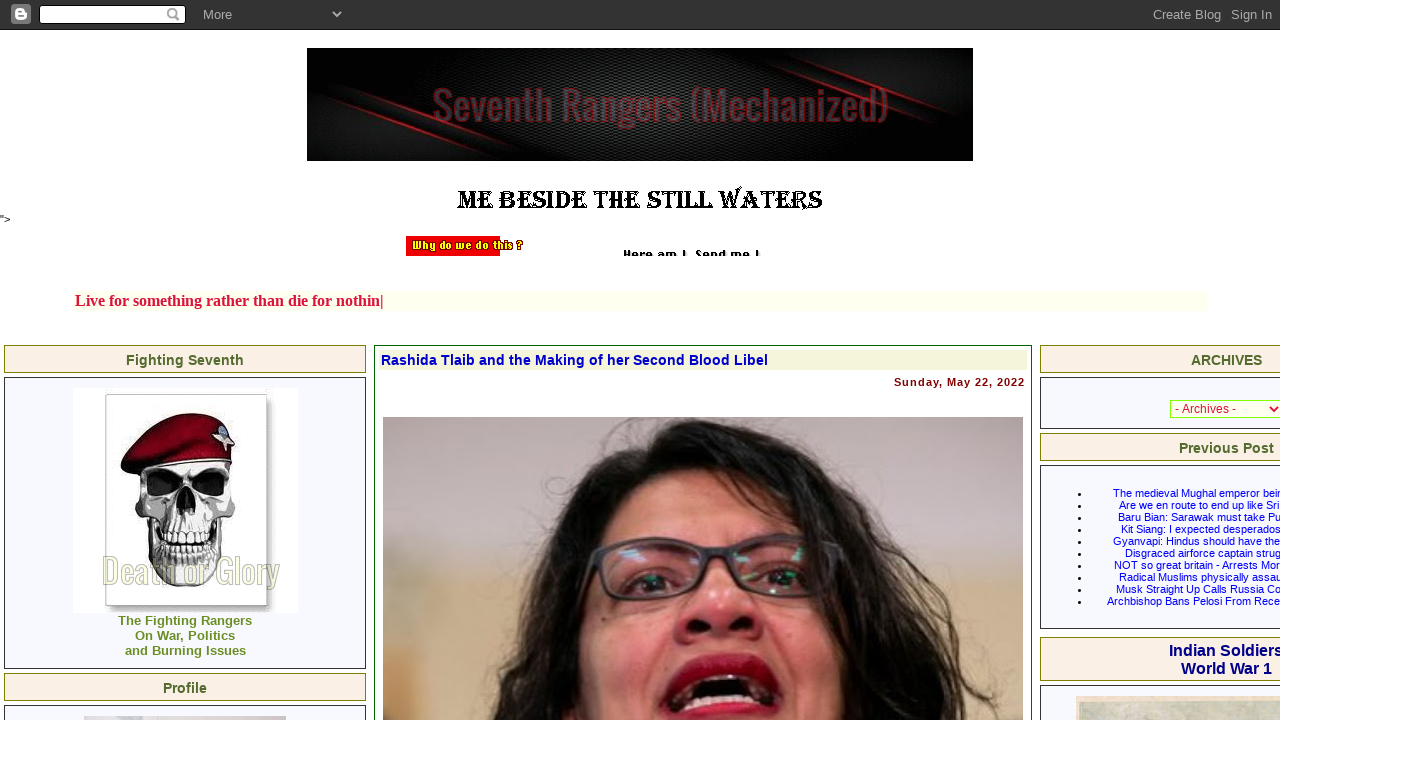

--- FILE ---
content_type: text/html; charset=UTF-8
request_url: https://www.7rangers.com/2022/05/rashida-tlaib-and-making-of-her-second.html
body_size: 22488
content:
<!DOCTYPE HTML PUBLIC "-//W3C//DTD HTML 4.01 Transitional//EN"
"http://www.w3.org/TR/html4/loose.dtd">
<html>
<BR>
<BR><BR><BR><div align="CENTER"><a href="https://lunapic.com"><img src="https://i.imgur.com/6OlBYRC.gif" border=0></a></a></a> </div>

<BR><br><center><a href="http://www.hosanna1.com/freegraphics/index.html" target="_blank"><img src="https://lh3.googleusercontent.com/blogger_img_proxy/AEn0k_toov9f2UDKKuSONVk3w9MsiB0ER7BgeK-Dn8sHgnJAp74MDLc9OFHtF0lOm1fHPz3ZlHTsNhPjM8BwE35FpY7uvMTdkHAUBJc=s0-d" border="0" width="366" height="28" alt="Link graphic for a KJB version Bible Verse that will be automatically updated when we update it from time to time"></a>
</center>"><div align="CENTER"><blockquote><div align="CENTER"><a href="https://lunapic.com"><img src="https://i.imgur.com/4AMBE5v.gif" border=0></a></div></blockquote> 
<BR>
<BR>
<head><script async src="https://pagead2.googlesyndication.com/pagead/js/adsbygoogle.js?client=ca-pub-8423681730090065"
     crossorigin="anonymous"></script>
<style type="text/css">
#dropcontentsubject{
width: 250px;
font-weight: bold;
}

.dropcontent{
width: 220px;
height: 250px;
border: 2px solid black;
background-color: #F0F8FF ;
padding: 1px;
display:block;
}

</style>
<script type="text/javascript">

/***********************************************
* ProHTML Ticker script- © Dynamic Drive (www.dynamicdrive.com)
* This notice must stay intact for use
* Visit http://www.dynamicdrive.com/ for full source code
***********************************************/

var tickspeed=10000 //ticker speed in miliseconds (10000=10 seconds)
var enablesubject=1 //enable scroller subject? Set to 0 to hide

if (document.getElementById){
document.write('<style type="text/css">\n')
document.write('.dropcontent{display:none;}\n')
document.write('</style>\n')
}

var selectedDiv=0
var totalDivs=0

function contractall(){
var inc=0
while (document.getElementById("dropmsg"+inc)){
document.getElementById("dropmsg"+inc).style.display="none"
inc++
}
}


function expandone(){
var selectedDivObj=document.getElementById("dropmsg"+selectedDiv)
contractall()
document.getElementById("dropcontentsubject").innerHTML=selectedDivObj.getAttribute("subject")
selectedDivObj.style.display="block"
selectedDiv=(selectedDiv<totalDivs-1)? selectedDiv+1 : 0
setTimeout("expandone()",tickspeed)
}

function startscroller(){
while (document.getElementById("dropmsg"+totalDivs)!=null)
totalDivs++
expandone()
if (!enablesubject)
document.getElementById("dropcontentsubject").style.display="none"
}

if (window.addEventListener)
window.addEventListener("load", startscroller, false)
else if (window.attachEvent)
window.attachEvent("onload", startscroller)

</script><LINK REL="SHORTCUT ICON" HREF="http://i7.photobucket.com/albums/y297/dswami/favicon.jpg"> </script>
<script language="Javascript1.2"> 
<!--
// please keep these lines on when you copy the source
// made by: Nicolas - http://www.javascript-page.com

var mymessage = "Seventh Rangers (Mech) !!! ";

if (document.layers){
document.captureEvents(Event.MOUSEDOWN);
}

function rtclickcheck(keyp){

  if (document.layers && keyp.which != 1) {
    alert(mymessage);
    return false;
  }


  if (document.all && event.button != 1) { 
    alert(mymessage);
    return false;
  }
}

document.onmousedown = rtclickcheck
//-->
</script>


  <title>7th  Rangers: Rashida Tlaib and the Making of her Second Blood Libel</title>
<meta http-equiv="Content-Type" content="text/html; charset=iso-8859-1">
<script type="text/javascript">(function() { (function(){function b(g){this.t={};this.tick=function(h,m,f){var n=f!=void 0?f:(new Date).getTime();this.t[h]=[n,m];if(f==void 0)try{window.console.timeStamp("CSI/"+h)}catch(q){}};this.getStartTickTime=function(){return this.t.start[0]};this.tick("start",null,g)}var a;if(window.performance)var e=(a=window.performance.timing)&&a.responseStart;var p=e>0?new b(e):new b;window.jstiming={Timer:b,load:p};if(a){var c=a.navigationStart;c>0&&e>=c&&(window.jstiming.srt=e-c)}if(a){var d=window.jstiming.load;
c>0&&e>=c&&(d.tick("_wtsrt",void 0,c),d.tick("wtsrt_","_wtsrt",e),d.tick("tbsd_","wtsrt_"))}try{a=null,window.chrome&&window.chrome.csi&&(a=Math.floor(window.chrome.csi().pageT),d&&c>0&&(d.tick("_tbnd",void 0,window.chrome.csi().startE),d.tick("tbnd_","_tbnd",c))),a==null&&window.gtbExternal&&(a=window.gtbExternal.pageT()),a==null&&window.external&&(a=window.external.pageT,d&&c>0&&(d.tick("_tbnd",void 0,window.external.startE),d.tick("tbnd_","_tbnd",c))),a&&(window.jstiming.pt=a)}catch(g){}})();window.tickAboveFold=function(b){var a=0;if(b.offsetParent){do a+=b.offsetTop;while(b=b.offsetParent)}b=a;b<=750&&window.jstiming.load.tick("aft")};var k=!1;function l(){k||(k=!0,window.jstiming.load.tick("firstScrollTime"))}window.addEventListener?window.addEventListener("scroll",l,!1):window.attachEvent("onscroll",l);
 })();</script><script type="text/javascript">function a(){var b=window.location.href,c=b.split("?");switch(c.length){case 1:return b+"?m=1";case 2:return c[1].search("(^|&)m=")>=0?null:b+"&m=1";default:return null}}var d=navigator.userAgent;if(d.indexOf("Mobile")!=-1&&d.indexOf("WebKit")!=-1&&d.indexOf("iPad")==-1||d.indexOf("Opera Mini")!=-1||d.indexOf("IEMobile")!=-1){var e=a();e&&window.location.replace(e)};
</script><meta http-equiv="Content-Type" content="text/html; charset=UTF-8" />
<meta name="generator" content="Blogger" />
<link rel="icon" type="image/vnd.microsoft.icon" href="https://www.blogger.com/favicon.ico"/>
<link rel="alternate" type="application/atom+xml" title="7th  Rangers - Atom" href="https://www.7rangers.com/feeds/posts/default" />
<link rel="alternate" type="application/rss+xml" title="7th  Rangers - RSS" href="https://www.7rangers.com/feeds/posts/default?alt=rss" />
<link rel="service.post" type="application/atom+xml" title="7th  Rangers - Atom" href="https://draft.blogger.com/feeds/12011434/posts/default" />
<link rel="alternate" type="application/atom+xml" title="7th  Rangers - Atom" href="https://www.7rangers.com/feeds/5934442176761439799/comments/default" />
<link rel="stylesheet" type="text/css" href="https://www.blogger.com/static/v1/v-css/1601750677-blog_controls.css"/>
<link rel="stylesheet" type="text/css" href="https://draft.blogger.com/dyn-css/authorization.css?targetBlogID=12011434&zx=e461397e-6b30-4b1b-b7c4-46edec3a276d"/>
<style type="text/css">
body {
	margin: 0;
	padding: 0;
	min-width: 760px;
	font-family: Verdana, Arial, Helvetica, sans-serif;
	color: #000000;
	font-size: 11px;
	background-color: #;
        url("");
}

td {
	font-family: Verdana, Arial, Helvetica, sans-serif;
	font-size: 11px;
}
  .tanggalpost {
	font-size: 11px;
	font-weight: bold;
	text-align: right;
	letter-spacing: 1px;
	color: #800000 ;
}
  .judulpost {
	font-size: 14px;
	font-weight: bold;
	background-color: #F5F5DC ;
	color: #0000CD ;
}
  .isipost {
	text-align: justify;
	padding: 4px;
}
  .bawahpost {
	font-size: 10px;
	font-style: italic;
	text-align: right;
	padding: 2px;
       
}
 .judul {
	font-size: 14px;
	font-weight: bold;
	height: 20px;
	color: #556B2F;
	text-align: center;
	padding-top: 4px;
	background-color: #FAF0E6;
	font-family: Geneva, Arial, Helvetica, sans-serif;
	padding-bottom: 2px;
	border: 1px solid #808000;
background-image: url("");
}
    a:link, a:active, a:visited {
	color: #0000FF;
	text-decoration: none;
         background-image: url("");

}
  a:hover {
	text-decoration: none;
	color: #8B0000;
}
  .isi {
	padding: 10px;
	border: 1px solid #333333;
	background-color: #F8F8FF;
	color: #000000;
background-image: url("");
}
textarea, input, select, option, button {
	font-family: Tahoma, Verdana, Arial;
	background-color : #FFFFF0;
	color : #DC143C;
	font-size : 12px;
	border: 1px solid #7FFF00;
}
img {
	border:0px none;
}
.footer {
         background-color: #B22222;
	height: 50px;
	font-family: Verdana, Arial, Helvetica, sans-serif;
	font-size: 10px;
	text-align: center;
	vertical-align: middle;
	color: #B22222;
}
.footer a {
		color: #7B9685;
}
.tengah {
	vertical-align: top;
	background-color: #510001;
}
.ulang {
	border: 1px solid #006400 ;
	background-color: #;
	color: #000000;
         background-image: url("");              
}
.ulang td{
	padding: 2px;
}
h1 {
	font-size: 18px;
	color: #87A9CC;
}
h1 a:link{
	color: #000000;
}
h1 a:hover {
	color: #FFFFFF;
}
h2 {
	font-size: 12px;
	color: #999999;
}
</style>

<meta name='google-adsense-platform-account' content='ca-host-pub-1556223355139109'/>
<meta name='google-adsense-platform-domain' content='blogspot.com'/>

<script async src="https://pagead2.googlesyndication.com/pagead/js/adsbygoogle.js?client=ca-pub-8423681730090065&host=ca-host-pub-1556223355139109" crossorigin="anonymous"></script>

<!-- data-ad-client=ca-pub-8423681730090065 -->
<!-- --><style type="text/css">@import url(//www.blogger.com/static/v1/v-css/navbar/3334278262-classic.css);
div.b-mobile {display:none;}
</style>

</head><DIV ALIGN=CENTER><STYLE>google.com, pub-8423681730090065, DIRECT, f08c47fec0942fa0
<!--
 a:hover{color:#688E23  ;text-decoration:none;}
-->
</STYLE>
<DIV ALIGN=CENTER>
<script language="JavaScript1.2">
<!--
/*
Typing Scroller
Submitted by bengaliboy00@hotmail.com (hp: http://www.angelfire.com/nt/bengaliboy/)
With modifications by Dynamicdrive.com
For full source code, usage terms, and 100s more scripts, visit http://dynamicdrive.com
*/

//Secify scroller contents
var line=new Array()
line[1]="Live for something rather than die for nothing."
line[2]="'I'd rather die standing than live on my knees'- Stephane Charbonnier (Shot Dead by Muslims)."
line[3]="No good decision was ever made in a swivel chair. Only our individual faith in freedom can keep us free."
line[4]="..........................................Perpetual optimism is a force multiplier."
line[5]="...........The truth of the matter is that you always know the right thing to do..."
line[6]="🥃🍷🍾🤔😎.......................The hard part is doing it, with lots of bitching."
line[7]="Come on you sons of bitches! Do you want to live forever?-Gunnery Sergeant Dan Daly..."
line[8]=".........................................4 June 1918, Leading Marines at Belleu Wood."
line[9]="....................................No bastard ever won a war by dying for his country......."
line[10]="..He won it by making the other poor dumb bastard die for his country.... General George Patton"
line[11]="If you want peace, prepare for war"
line[12]="...with their lives in the balance, "
line[13]="that they may contribute a verse. A Mighty Feat of Valour, they did conceive... "
line[14]="The Nation that makes a great distinction between its scholars and its...."
line[15]=".. warriors will have its thinking done by cowards and its fighting done by fools. "
line[16]="The strength of an Army lies in strict discipline and undeviating obedience..... "
line[17]="to its officers. Know what is Taqiya, Muruna, Tawariya and Kitman"
line[18]="Walaupun seulas nasi, itu adalah makan"
line[19]="Biar mandi peluh dalam latihan, jangan mandi darah dalam pertempuran"
line[20]="Tiada gunung terlalu tinggi, buat kami daki setiap hari...."
line[21]="Teamwork is important as it gives the enemy someone else to shoot at ..........."
line[21]="No matter how many patriotic songs and numerous sloganeering,if you are not "
line[22]="treated equally you will not have a sense of patriotism nor belonging..........."
line[23]="The using of the term Bumiputera is Apartheid practiced in Malaysia"
line[24]="Everybody looks brave holding a machine gun"
line[25]="Sahih al-Bukhari 3030 :War is deceit. Sahih al-Bukhari 2977 : I have been made victorious with terror"
line[26]="Christian countries need to treat their Muslim minorities exactly like how they treat"
line[27]="them when they are a majority. The path of those on whom You have bestowed Your Grace," 
line[28]="not of those who have incurred Your wrath, nor of those who have gone astray."
line[29]="Only Infidels will ascend to heaven as they do not curse Jews & Christians 17 times daily. 🥃🍷🍾🤔😎"
line[30]="I wonder whether those of our political masters who have been put in charge of the "
line[31]="defence of the country can distinguish a mortar from a motor; a gun from a howitzer; a guerrilla  "
line[32]="from a gorilla, although a great many resemble the latter. A 'Yes man' is a dangerous man. He is a menace."
line[33]="He will go very far. He can become a minister, a secretary or a Field Marshall but he can never become a leader"
line[34]="nor, ever be respected. He will be used by his superiors, disliked by his colleagues and despised"
line[35]="by his subordinates. So discard the 'Yes man'. There will be no withdrawal without written orders and these"
line[36]="orders shall never be issued. If anyone tells you he is never afraid, he is a liar or he is a Gurkha."
line[37]="What is Moral Courage? It is the ability to distinguish right from wrong and having so distinguished it, "
line[38]="be prepared to say so, irrespective of the views held by your superiors or subordinates and of consequences"
line[39]="to yourself. A person who neither drinks, nor smokes, nor dances, he who preaches & even occasionally"
line[40]="practice piety, temperance and celibacy, is generally a saint, or a mahatma or more likely a humbug"
line[41]=" but he certainly won't make a leader or for that matter a good Soldier or Officer" 
line[42]=" - Field Marshall Sam Maneckshaw (Indian Army)- The Liberator of Bangladesh 🥃🍷🍾🤔😎"
line[43]="Malaysian Military take heed, the condition you are in, is because almost all your officers behave like Mullahs"
line[44]="Instead of leading troops you proselytize your faith and show off your piety, no one cares a shit"
line[45]="Stop imposing your belief system on others, most of you are built like Main Battle Tanks and unfit"
line[46]="Concentrate on shaping up physically if NOT voluntarily ship out, as you are an embarassment to the Military"
line[47]="Rules are for fools and for wisemen to use as a guide, adapt, improvise and overcome"
line[48]="If you cannot pinpoint the faith of a terrorist, he will impose it on you forcefully, as it is already happening" 
line[49]="Quran 3:3 He has sent down upon you, [O Muhammad], the Book in truth,"
line[50]="confirming what was before it. And He revealed the Torah and the Gospel." 
line[51]="Quran 16:67 And from the fruit of the date-palm and the vine, ye get out wholesome drink and food: behold,"   
line[52]="in this also is a sign for those who are wise."
line[53]="The Greatest Gift Given To Mankind Is Freedom Of Thought And A Conscience, Which Will Enable You To Define"   
line[54]="What Is Right And What Is Wrong, By Submitting You Will Lose That, All Infidels Know That" 
line[55]=" 03 10 19 22 28 54"
//Specify font size for scoller
var ts_fontsize="16px"

//--Don't edit below this line

var longestmessage=1
for (i=2;i<line.length;i++){
if (line[i].length>line[longestmessage].length)
longestmessage=i
}

//Auto set scroller width
var tscroller_width=line[longestmessage].length

lines=line.length-1 //--Number of lines

//if IE 4+ or NS6
if (document.all||document.getElementById){
document.write('<form name="bannerform">')
document.write('<input type="text" name="banner" size="'+tscroller_width+'"')
document.write('  style="background-color: '+document.bgColor+'; color: '+document.body.text+'; font-family: verdana; font-size: '+ts_fontsize+'; font-weight:bold; border: medium none" onfocus="blur()">')
document.write('</form>')
}

temp=""
nextchar=-1;
nextline=1;
cursor="\\"
function animate(){
if (temp==line[nextline] & temp.length==line[nextline].length & nextline!=lines){
nextline++;
nextchar=-1;
document.bannerform.banner.value=temp;
temp="";
setTimeout("nextstep()",3000)}
else if (nextline==lines & temp==line[nextline] & temp.length==line[nextline].length){
nextline=1;
nextchar=-1;
document.bannerform.banner.value=temp;
temp="";
setTimeout("nextstep()",3000)}
else{
nextstep()}}

function nextstep(){

if (cursor=="\\"){
cursor="|"}
else if (cursor=="|"){
cursor="/"}
else if (cursor=="/"){
cursor="-"}
else if (cursor=="-"){
cursor="\\"}


nextchar++;
temp+=line[nextline].charAt(nextchar);
document.bannerform.banner.value=temp+cursor
setTimeout("animate()",45)}

//if IE 4+ or NS6 
if (document.all||document.getElementById)
window.onload=animate
// -->
</script></DIV>

<body><script type="text/javascript">
    function setAttributeOnload(object, attribute, val) {
      if(window.addEventListener) {
        window.addEventListener('load',
          function(){ object[attribute] = val; }, false);
      } else {
        window.attachEvent('onload', function(){ object[attribute] = val; });
      }
    }
  </script>
<div id="navbar-iframe-container"></div>
<script type="text/javascript" src="https://apis.google.com/js/platform.js"></script>
<script type="text/javascript">
      gapi.load("gapi.iframes:gapi.iframes.style.bubble", function() {
        if (gapi.iframes && gapi.iframes.getContext) {
          gapi.iframes.getContext().openChild({
              url: 'https://draft.blogger.com/navbar/12011434?origin\x3dhttps://www.7rangers.com',
              where: document.getElementById("navbar-iframe-container"),
              id: "navbar-iframe"
          });
        }
      });
    </script><script type="text/javascript">

/***********************************************
* Scrolling Tooltip Script- © Dynamic Drive (www.dynamicdrive.com)
* This notice must stay intact for use
* Visit Dynamic Drive at http://www.dynamicdrive.com/ for full source code
***********************************************/

function ietruebody(){ //Dynamicdrive added function
return (document.compatMode && document.compatMode!="BackCompat")? document.documentElement : document.body
}

if (!document.layers&&!document.all)
event="test"
function showtip2(current,e,text){

if (document.all&&document.readyState=="complete"){
document.all.tooltip2.innerHTML='<marquee style="border:1px solid black">'+text+'</marquee>'
document.all.tooltip2.style.pixelLeft=event.clientX+ietruebody().scrollLeft+10
document.all.tooltip2.style.pixelTop=event.clientY+ietruebody().scrollTop+10
document.all.tooltip2.style.visibility="visible"
}

else if (document.layers){
document.tooltip2.document.nstip.document.write('<b>'+text+'</b>')
document.tooltip2.document.nstip.document.close()
document.tooltip2.document.nstip.left=0
currentscroll=setInterval("scrolltip()",100)
document.tooltip2.left=e.pageX+10
document.tooltip2.top=e.pageY+10
document.tooltip2.visibility="show"
}
}
function hidetip2(){
if (document.all)
document.all.tooltip2.style.visibility="hidden"
else if (document.layers){
clearInterval(currentscroll)
document.tooltip2.visibility="hidden"
}
}

function scrolltip(){
if (document.tooltip2.document.nstip.left>=-document.tooltip2.document.nstip.document.width)
document.tooltip2.document.nstip.left-=5
else
document.tooltip2.document.nstip.left=150
}

</script>

<div id="tooltip2" style="position:absolute;visibility:hidden;clip:rect(0 150 50 0);width:150px;background-color:lightyellow">
<layer name="nstip" width=1000px bgColor="lightyellow"></layer>
</div><!-- Begin #content -->

<div id="content"></DIV>

<body>
<table width="100%"  border="0" cellspacing="0" cellpadding="0">
<tr>
    <td height="30">&nbsp;</td>
  </tr>
  <tr>
    <td><table width="100%"  border="0" cellspacing="0" cellpadding="0">
      <tr>
              </tr>
    </table></td>
  </tr>
  <tr>
    <td><table width="100%"  border="0" cellspacing="0" cellpadding="0">
      <tr valign="top">
        <td width="200"><table width="100%"  border="0" cellspacing="4" cellpadding="0">
            <tr>
              <td class="judul">Fighting Seventh</td>
            </tr>
            <tr>
              <td valign="top" class="isi"><DIV ALIGN=CENTER><DIV ALIGN=CENTER><a href="https://lunapic.com"><img src="https://i.imgur.com/DfTy2ss.gif" border=0></a><DIV ALIGN=CENTER><font size="2" color="olivedrab"><b>The Fighting Rangers<br> On War, Politics<br> and Burning Issues<b><br>
</div>

</td>
            </tr>
            <tr>
              <td class="judul">Profile</td>
            </tr>
            <tr>
              <td valign="top" class="isi"><DIV ALIGN=CENTER><a href="https://lunapic.com"><img src="https://i.imgur.com/rmCyFjc.jpg" border=0></a><br><div align="CENTER"><a href="https://7rangersprofiles.blogspot.com/2005/05/majorrtddswami.html" target="_blank"><font size="3"><b>Click Here To View<br> My Profile<b></font></a></div>
                        
</div>
</div>

</td>
            </tr>
            <tr>
              <td class="judul">Miscellaneous</td>
            </tr>
            <tr>
              <td valign="top" class="isi"><DIV ALIGN=CENTER><BR>
<A href="https://atheism-vs-islam.com/"target="_blank"><font size=4>Kaffirphobia</font></A>
<BR>                
<A href="http://www.americanthinker.com/"target="_blank"><font size=4>American Thinker</font></A>
<BR>
<A href="http://www.onlinenewspapers.com/Top50/Top50-CurrentUS.htm"target="_blank"><font size=4>American <br>Newspapers Online</font></A><BR>
<A href="http://www.arabnews.com/"target="_blank"><font size=4>Arab News</font></A>
<BR>
<A href="http://www.asianews.it/index.php?l=en&size=A"target="_blank"><font size=4>Asia News</font></A>
<BR>
<A href="http://www.atimes.com/"target="_blank"><font size=4>Asia Times</font></A>
<BR>
<A href="http://www.aina.org/"target="_blank"><font size=4>Assyrian News</font></A>
<BR>
<A href="http://news.bbc.co.uk/"target="_blank"><font size=4>BBC News</font></A>
<BR>
<A href="http://www.breitbart.com/"target="_blank"><font size=4>Breitbart News</font></A>
<BR>
<A href="http://www.thebigproject.co.uk/news/#.UlYvwH-XdyE"target="_blank"><font size=4>British and <br>International <br> Newspapers Online </font></A>
<BR>
<A href="http://www.camera.org/"target="_blank"><font size=4>CAMERA</font></A>
<BR>
<A href="http://www.cbsnews.com/sections/home/main100.shtml"target="_blank"><font size=4>CBS News</font></A>
<BR>
<A href="http://city-journal.org/"target="_blank"><font size=4>City Journal</font></A>
<BR>
<A href="http://edition.cnn.com/"target="_blank"><font size=4>CNN</font></A>
<BR>
<A href="http://www.csi-int.org/"target="_blank"><font size=4>Christian Solidarity<br> International</font></A>
<BR>
<A href="http://dailycaller.com/"target="_blank"><font size=4>Daily Caller</font></A>
<BR>
<A href="http://www.dailymail.co.uk/home/index.html"target="_blank"><font size=4>Daily Mail</font></A>
<BR>
<A href="http://www.dapmalaysia.org/newenglish/"target="_blank"><font size=4>DAP Malaysia</font></A>
<BR>
<A href="http://www.dawn.com/"target="_blank"<font size=4>Dawn</font></A>
<BR>
<A href="http://www.drudgereport.com/"target="_blank"><font size=4>Drudge Report</font></A>
<BR>
<A href="http://www.dutchnews.nl/"target="_blank"><font size=4>Dutch News</font></A>
<BR>
<A href="https://www.faithfreedom.org/index.htm"target="_blank"<font size=4> Faith Freedom <br> Ali Sina</font></A>
<BR>          
<A href="http://www.foreignaffairs.org/"target="_blank"><font size=4>Foreign Affairs</font></A>
<BR>
<A href="http://www.forward.com/"target="_blank"><font size=4>Forward</font></A>
<BR>
<A href="http://www.foxnews.com/"target="_blank"><font size=4>Fox News</font></A>
<BR>
<A href="http://news.google.com/"target="_blank"><font size=4>Google News</font></A>
<BR>
<A href="https://ground.news/"target="_blank"><font size=4>Ground News</font></A>
<BR>                
<A href="http://www.guardian.co.uk/"target="_blank"><font size=4>Guardian</font></A>
<BR>
<A href="http://www.haaretz.com/"target="_blank"><font size=4>Haaretz</font></A>
<BR>
<A href="http://en.harakahdaily.net/"target="_blank"><font size=4>Harakah Daily <br> English</font></A>
<BR>
<A href="http://www.heraldmalaysia.com/"target="_blank"><font size=4>Herald Malaysia</font></A>
<BR>
<A href="http://www.hurriyetdailynews.com/"target="_blank"><font size=4>Hurriyet </b> Turkey</font></A>
<BR>
<A href="https://www.islam-watch.org/index.php"target="_blank"><font size=4>History of Jihad</font></A>
<BR>
<A href="http://www.independent.co.uk/"target="_blank"><font size=4>Independent</A>
<BR>
<A href="http://www.onlinenewspapers.com/india.htm"target="_blank"><font size=4>Indian Newspapers<br> Online</A>
<BR>
<A href="http://www.inspiremagazine.org.uk/"target="_blank"><font size=4>Inspire Magazine</A>
<BR>
<A href="http://ipohecho.com.my/"target="_blank"><font size=4>IPOH Echo</A>
<BR>
<A href="http://www.iht.com/"target="_blank"><font size=4>International<br> Herald Tribune</font></A>
<BR>
<A href="http://www.jnewswire.com/"target="_blank"><font size=4>Jerusalem Newswire</font></A>
<BR>
<A href="http://www.jihadwatch.org/#"target="_blank"><font size=4>Jihad Watch</font></A>
<BR>
<A href="http://www.thelocal.fr/"target="_blank"><font size=4>Local-<br>French News<br> In English)</font></A>
<BR>
<A href="http://www.thetimes.co.uk/"target="_blank"><font size=4>London Times</font></A>
<BR>
<A href="http://www.malaysiakini.com/"target="_blank"<font size=4>Malaysiakini</font></A>
<BR>
<A href="http://themalaysianinsider.com/"target="_blank"><font size=4>Malaysian Insider</font></A>
<BR>
<A href="http://english.cpiasia.net/"target="_blank"><font size=4>Malaysia<br>Centre for Policy<br> Initiatives</font></A>
<BR>
<A href="https://www.freemalaysiatoday.com/"target="_blank"><font size=4>Free Malaysia Today</font></A>
<BR>
<A href="http://www.malaysia-chronicle.com/"target="_blank"><font size=4>Malaysia Chronicle</font></A>
<BR>
<A href="http://www.sarawakreport.org/"target="_blank"<font size=4>Malaysia<br>-Sarawak Report</font></A>
<BR>
<A href="http://memritv.org/"target="_blank"><font size=4>MEMRI TV</font></A>
<BR>
<A href="http://www.meforum.org/ "target="_blank"><font size=4>Middle East<br> Forum</font></A>
<BR>
<A href="http://www.mnnonline.org/"target="_blank"><font size=4>Mission Network<br> News</font></A>
<BR>
<A href="http://www.msnbc.msn.com/"target="_blank"><font size=4>MSNBC News</font></A>
<BR>
<A href="http://www.nationalreview.com/"target="_blank"><font size=4>National Review</font></A>
<BR>
<A href="http://www.newsmax.com/"target="_blank"><font size=4>NEWSMAX</font></A>
<BR>
<A href="http://www.nypost.com/"target="_blank"><font size=4>New York Post</font></A>
<BR>
<A href="http://www.nytimes.com/"target="_blank"><font size=4>New York Times</font></A>
<BR>
<A href="http://www.thenutgraph.com/"target="_blank"><font size=4>Nut Graph</font></A>
<BR>
<A href="http://www.opinionjournal.com/"target="_blank"><font size=4>Opinion Journal</font></A>
<BR>
<A href="http://rightwingnews.com/"target="_blank"><font size=4>Right Wing News</font></A>
<BR>
<A href="http://www.spiegel.de/international/"target="_blank"><font size=4>Spiegel</font></A>
<BR>
<A href=" http://thestar.com.my/"target="_blank"<font size=4>Star Online</font></A>
<BR>
<A href="http://www.nst.com.my/"target="_blank"<font size=4>Straits Times</font></A>
<BR>
<A href="http://www.thesundaily.my/"target="_blank"><font size=4>Sun Malaysia</font></A>
<BR>
<A href="http://www.smh.com.au/"target="_blank"><font size=4>Sydney <br>Morning Herald</font></A>
<BR>
<A href="http://www.telegraph.co.uk/"target="_blank"><font size=4>Telegraph</font></A>
<BR>
<A href="http://www.mmail.com.my/"target="_blank"><font size=4>The Malay Mail</font></A>
<BR>
<A href="http://www.therebel.media/"target="_blank"><font size=4>The Rebel Media</font></A>
<BR>
<A href="http://www.thesun.co.uk/sol/homepage/"target="_blank"><font size=4>The Sun (UK)</font></A>
<BR>
<A href="http://www.time.com/time/"target="_blank"><font size=4>Time</font></A>
<BR>
<A href="http://timesofindia.indiatimes.com/?"target="_blank"><font size=4>Times of India</font></A>
<BR>
<A href="http://www.townhall.com/"target="_blank"><font size=4>Town Hall</font></A>
<BR>
<A href="http://www.usnews.com/usnews/home.htm"target="_blank"><font size=4>US News<br> World Report</font></A>
<BR>
<A href="http://www.usatoday.com/"target="_blank"><font size=4>USA Today</font></A>
<BR>
<A href="http://www.vbs.tv/"target="_blank"><font size=4>VBS TV</font></A>
<BR>
<A href="https://www.washingtonpost.com/"target="_blank"><font size=4>Washington Post</font></A>
<BR>
<A href="http://www.washtimes.com/"target="_blank"><font size=4>Washington Times</font></A>
<BR>
<A href="http://www.worldnetdaily.com/"target="_blank"><font size=4>World Net Daily</font></A>
<BR>
<A href="http://www.worldwatchmonitor.org/"target="_blank"<font size=4>World <br>Watch Monitor</font></A>
<BR>
<A href="http://news.yahoo.com/"target="_blank"><font size=4>Yahoo News</font></A>
<BR>
<A href="http://www.ynetnews.com/home/0,7340,L-3083,00.html"target="_blank"><font size=4>Ynet News</font></A></DIV>
<BR><div align="CENTER">
<A href=""target="_blank"><font size=4>Link</font></A>
<BR>
<A href=""target="_blank"><font size=4>Link<br></font></A></div>
<BR>
<A href=""target="_blank"onMouseover="showtip2(this,event,'Words...')" onMouseout="hidetip2()"><font size=2></font></A>
<BR>
 </td>
            </tr>
            <tr>
              <td class="judul"><p><font size="3" color="red"><b> No Atheists<br>In A Foxhole<b></p> </td>
            </tr>
            <tr>
              <td valign="top" class="isi"><!--Edit below this line for links -->
<DIV ALIGN=CENTER><div id="dropcontentsubject"></div><p><font size="2" color="brown"> 
<div id="dropmsg0" class="dropcontent" subject="<p><font size="2" color="red"><b> Rudyard Kipling<b></p>"
<b>“When you're left wounded on <BR> Afganistan's plains and <BR><BR> the women come out to cut up what remains,<BR> Just roll to your rifle<BR><BR> and blow out your brains,<BR>
And go to your God like a soldier”<b><BR></div>

<div id="dropmsg1" class="dropcontent" subject="<p><font size="2" color="green"><b>General Douglas MacArthur<b></p>"
“We are not retreating. We are advancing in another direction.”<BR><BR>“It is fatal to enter any war without the will to win it.”<BR>“Old soldiers never die; they just fade away.<BR>
“The soldier, above all other people, prays for peace,<BR> for he must suffer and be the deepest wounds and  scars of war.”<BR></div>

<div id="dropmsg2" class="dropcontent" subject="General George S. Patton ">
“May God have mercy upon my enemies, because I won't .”<BR>“The object of war is not to die for your country but to make the other bastard die for his.<BR><BR>“Nobody ever defended, there is only attack and attack and attack some more. 
<BR>“It is foolish and wrong to mourn the men who died.<br> Rather we should thank God that such men lived.<b><BR></div>

<div id="dropmsg3" class="dropcontent" subject="The Final Inspection">
The Soldier stood and faced God<BR>
Which must always come to pass<BR>
He hoped his shoes were shining<BR>
Just as bright as his brass<BR>
"Step forward you Soldier,<BR>
How shall I deal with you?<BR></div>

<div id="dropmsg4" class="dropcontent" subject="The Final Inspection">
Have you always turned the other cheek?<BR>
To My Church have you been true?"<BR>
"No, Lord, I guess I ain't<BR>
Because those of us who carry guns<BR>
Can't always be a saint."<BR></div>

<div id="dropmsg5" class="dropcontent" subject="The Final Inspection">
I've had to work on Sundays<BR>
And at times my talk was tough,<BR>
And sometimes I've been violent,<BR>
Because the world is awfully rough.<BR>
But, I never took a penny<BR>
That wasn't mine to keep.<BR>
Though I worked a lot of overtime<BR>
When the bills got just too steep,<BR></div>

<div id="dropmsg6" class="dropcontent" subject="The Final Inspection">
The Soldier squared his shoulders and said<BR>
And I never passed a cry for help<BR>
Though at times I shook with fear,<BR>
And sometimes, God forgive me,<BR>
I've wept unmanly tears.<BR>
I know I don't deserve a place<BR>
Among the people here.<BR></div>

<div id="dropmsg7" class="dropcontent" subject="The Final Inspection">
They never wanted me around<BR>
Except to calm their fears.<BR>
If you've a place for me here,<BR>
Lord, It needn't be so grand,<BR>
I never expected or had too much,<BR>
But if you don't, I'll understand."<BR>
There was silence all around the throne<BR></div>
  
<div id="dropmsg8" class="dropcontent" subject="The Final Inspection">
Where the saints had often trod<BR>
As the Soldier waited quietly,<BR>
For the judgment of his God.<BR>
"Step forward now, you Soldier,<BR>
You've borne your burden well.<BR>
Walk peacefully on Heaven's streets,<BR>
You've done your time in Hell."<BR></p></div>
</td>
            </tr>
            <tr>
              <td class="judul"><p><font size="3" color="green"> <b>Proud To Have <br>Served With Warriors<b></p></td>
            </tr>
            <tr>
              <td valign="top" class="isi"><!--Edit below this line for links -->
<DIV ALIGN=CENTER><A href=""target="_blank"><font size=2><DIV ALIGN=CENTER><BR><p><font size="3" color="red"><b> Decor Of Heads<b></p><a href="https://lunapic.com"><img src="https://i.imgur.com/h6ptIeW.jpg" border=0></a></DIV></font></A>
<BR>

<tr>
              <td class="judul">Glorious<br>Malaysian Food</td>
            </tr>
            <tr>
              <td valign="top" class="isi"><DIV ALIGN=CENTER>
<A href="http://www.j2kfm.com/"target="_blank"<font size=4>Motor Mouth<br> Food in <br> Ipoh</font></A>
<BR>
<A href="http://www.hungrygowhere.my/"target="_blank"><font size=4>Hungry Go <br>Where?</font></A>
<BR>
<A href="http://youhadyourlunch.blogspot.com/"target="_blank"><font size=4>You Had <br>Your Lunch?</font></A>
<BR>
<A href="http://www.what2seeonline.com/"target="_blank"><font size=4>The Best <br>of Penang Food</font></A>
<BR>
<A href="http://eatdrinkkl.blogspot.com/"target="_blank"><font size=4>Eat Drink KL</font></A>
<BR>
<A href="http://my.openrice.com/klangvalley?con=navi"target="_blank"><font size=4>Open Rice</font></A>
<BR>
</td>
            </tr>
</td>
            </tr>
            <tr>
              <td class="judul">Foreign Bloggers + 1 Sarawakian<br>&<br>Other Stuff</td>
            </tr>
            <tr>
              <td valign="top" class="isi"><DIV ALIGN=CENTER>
<A href="http://pamelageller.com/"target="_blank"><font size=4>Atlas Shrugs</font></A>
<BR>
<A href="https://www.hegehegeh.com/"target="_blank"><font size=4>Alexander <br>James Ritchie</font></A>
<BR>                
<A href="http://thebigfeed.blogspot.com/"target="_blank"><font size=4>Big Feed</font></A>
<BR>
<A href="http://www.blazingcatfur.ca/"target="_blank"><font size=4>Blazing <br>Cat Fur</font></A>
<BR>
<A href="http://www.blackfive.net/"target="_blank"><font size=4>Black Five</font></A>
<BR>
<A href="http://defendthemodernworld.wordpress.com/"target="_blank"><font size=4>Defend The <br>Modern World</font></A>
<BR>
<A href="http://drybonesblog.blogspot.com/"target="_blank"><font size=4>Dry Bones</font></A>
<BR>
<A href="http://elderofziyon.blogspot.com/"target="_blank"><font size=4>Elders of Zion</font></A>
<BR>
<A href="http://www.englishdefenceleague.org/"target="_blank"><font size=4>English Defence<br> League</font></A>
<BR>
<A href="http://the-eyeontheworld.blogspot.com/"target="_blank"><font size=4>Eye On The<br> World</font></A>
<BR>
<A href="http://gatesofvienna.net/"target="_blank"><font size=4>Gates <br>of Vienna</font></A>
<BR>
<A href="http://www.thegatewaypundit.com/"target="_blank"><font size=4>Gateway Pundit</font></A>
<BR>
<A href="http://atlasshrugs2000.typepad.com/honor_killings/"target="_blank"><font size=4>Honour Killings</font></A>
<BR>
<A href="http://hotair.com/"target="_blank"><font size=4>Hot Air</font></A>
<BR>
<A href="http://www.israpundit.com/"target="_blank"><font size=4>Israpundit</font></A>
<BR>
<A href="http://liberatednow.blogspot.com/"target="_blank"><font size=4>Liberated</font></A>
<BR>
<A href="http://www.marksteyn.com/"target="_blank"><font size=4>Mark Steyn</font></A>
<BR>
<A href="http://michellemalkin.com/"target="_blank"><font size=4>Michelle Malkin</font></A>
<BR>
<A href="https://www.meforum.org/"target="_blank"><font size=4>Middle East<br>Forum</font></A>
<BR>
<A href="http://www.mythsandfacts.org/"target="_blank"><font size=4>Myths <br>and Facts</font></A>
<BR>
<A href="http://www.raymondibrahim.com/"target="_blank"><font size=4>Raymond Ibrahim</font></A>
<BR>
<A href="http://www.thereligionofpeace.com/"target="_blank"><font size=4>Religion of Peace</font></A>
<BR>
<A href="http://sultanknish.blogspot.com/"target="_blank"><font size=4>Sultan Knish</font></A>
<BR>
<A href="http://tarekfatah.com/"target="_blank"><font size=4>Tarek Fatah</font></A>
<BR>
<A href="http://blogs.news.com.au/dailytelegraph/timblair/"target="_blank"><font size=4>Tim Blair</font></A>
<BR>
<A href="http://tundratabloids.com/"target="_blank"><font size=4>Tundra Tabloids</font></A>
<BR>
<a href="//www.youtube.com/user/TXHalabi#p/u/20/wMh2g34r7Gs" target="_blank"><font size=4>TX Halabi</font></A>
<BR>
<A href="http://vladtepesblog.com/"target="_blank"><font size=4>Vlad Tepes</font></A>
<BR>
<A href="http://www.vodkapundit.com/"target="_blank"><font size=4>Vodka Pundit</font></A>
<BR>
<A href="http://www.shoebat.com/"target="_blank"><font size=4>Walid Shoebat</font></A>
<BR>
<A href="http://weaselzippers.us/"target="_blank"><font size=4>Weasel Zippers</font></A>
<BR>
</td>
            </tr>
</td>
            </tr>
            <tr>
              <td class="judul">Gaming</td>
            </tr>
            <tr>
              <td valign="top" class="isi"><!--Edit below this line for links -->
<BR><DIV ALIGN=CENTER>
<A href="http://www.magnum4d.com/"target="_blank"><font size=4>Magnum 4D</font></A>
<BR>
<A href="https://www.bigsweep.com.my/"target="_blank"><font size=4>Pan Malaysian Pools</font></A>
<BR>
<A href="http://www.sportstoto.com.my/ "target="_blank"><font size=4>Sports Toto</font></A>
<BR>
<A href="http://www.singaporepools.com.sg/ "target="_blank"><font size=4>Singapore Pools</font></A>
<BR>
<A href="https://cms.damacai.com.my/home"target="_blank"><font size=4>Da Ma Cai</font></A>
<BR>
</td>
            </tr></tr>
            <tr>
                            <td class="judul"><font size="3" color="Darkblue"><b><font size="3" color="Blue"><a href="https://7rangerpics.blogspot.com/2019/02/visit-to-sarawak-on-12th-16th-january.html" target="_blank"><b>Major D Swami<b></a><b> <BR>WITH <a href="https://7rangerpics.blogspot.com/2018/03/lt-col-ivan-lee-synn-leng-of-8th-paras.html" target="_blank">Lt Col Ivan Lee <br> Click Here</a><b></FONT></td>
            </tr>
            <tr>
              <td valign="top" class="isi"><a href="https://lunapic.com"><img src="https://i.imgur.com/wghjYrK.jpg" border=0</a></div><p><font size="3" color="green"><div align="CENTER"><b> Lt Col Ivan Lee<br> you want him with<br> you in a firefight!!!!<b></p>
<!--Edit below this line for links -->
<ul>


  </td>
</tr>
            <tr>
                          </tr>
            <tr>
                            <td class="judul">Dying Warrior</td>
            </tr>
            <tr>
              <td valign="top" class="isi"><div align="CENTER"><a href="https://lunapic.com"><img src="https://i.imgur.com/4nTP7hM.jpg" border=0></a></div><!-- Kontera ContentLink™ -->


<!--Edit below this line for links --><DIV ALIGN=CENTER>xxxxxx


 <DIV ALIGN=CENTER>

  </td>
</tr>
            <tr>
                          </tr>
            <tr>
                            <td class="judul"><b>Condors-Infantry<br> Fighting Vehicles<b></td>
            </tr>
            <tr>
              <td valign="top" class="isi"><a href="https://lunapic.com"><img src="https://i.imgur.com/b6uSDXS.jpg" border=0></a><!-- Kontera ContentLink™ -->


<!--Edit below this line for links --><DIV ALIGN=CENTER>xxxxxxxxxxxxxxx

  </td>
</tr>
            <tr>
                          </tr>
            <tr>
                            <td class="judul"><a href="https://www.7rangers.com/2006/06/quick-reaction-force-at-arroyo-beach.html" target="_blank"><B>Camp <br>Bujang Senang<br> Click Here</a><b></FONT></td>
            </tr>
            <tr>
              <td valign="top" class="isi"><div align="CENTER">

<a href="https://lunapic.com"><img src="https://i.imgur.com/clzgqC8.jpg" border=0></a></div><!-- Kontera ContentLink™ -->


<!--Edit below this line for links --><DIV ALIGN=CENTER>xxxxxxxx


  </td>
</tr>
            <tr>
                          </tr>
            <tr>
                            <td class="judul"><a href="https://www.7rangers.com/2005/07/team-2nd-bn-5th-special-forces-group.html" target="_blank"><B>The A Team <br>Click Here</a><b></FONT></td></td>
            </tr>
            <tr>
              <td valign="top" class="isi"><a href="https://lunapic.com"><img src="https://i.imgur.com/Sc2iv4j.jpg" border=0></a><!-- Kontera ContentLink™ -->


<!--Edit below this line for links --><DIV ALIGN=CENTER>xxxxxxxx

  </td>
</tr>
            <tr>
                          </tr>
            <tr>
                            <td class="judul"><a href="https://7rangerpics.blogspot.com/2019/06/memories-of-major-general-toh-choon.html" target="_blank"><B>Major General <BR>Toh Choon Siang<BR>Click here<B></FONT></td></td></td>
            </tr>
            <tr>
              <td valign="top" class="isi"><div align="CENTER"><a href="https://lunapic.com"><img src="https://i.imgur.com/opvzpiJ.jpg" border=0></a></div><!-- Kontera ContentLink™ -->


<!--Edit below this line for links --><DIV ALIGN=CENTER><A href="https://www.7rangers.com/2018/06/here-is-chinese-family-not-patriotic.html"target="_blank"<p><font size="3" color="green"><b>Here is a Chinese family,<br> "not patriotic" enough for you.<br>Click here<b> </p></A>
<BR>

  </td>
</tr>
            <tr>
                          </tr>
            <tr>
                            <td class="judul"><b><a href="https://7rangerpics.blogspot.com/2021/06/lieutenant-general-stephen-mundaw-first.html" target="_blank"><B></FONT><b>Lieutenant General <br> Stephen Mundaw<br>Click Here<b></td>
            </tr>
            <tr>
              <td valign="top" class="isi"><a href="https://lunapic.com"><img src="https://i.imgur.com/z1JodcX.jpg" border=0></a><!-- Kontera ContentLink™ -->


<!--Edit below this line for links --><DIV ALIGN=CENTER>
                <p><A href="https://www.7rangers.com/2010/11/defence-minister-ahmad-zahid-hamidi.html"target="_blank"><font size="3" color="green"><b>First Iban General <br> Click Here<b></font></A></p>


  </td>
</tr>
            <tr>
                          </tr>
            <tr>
                            <td class="judul">With His <br> Dying Breath</td>
            </tr>
            <tr>
              <td valign="top" class="isi"><div align="CENTER"><a href="https://lunapic.com"><img src="https://i.imgur.com/I32B9V3.jpg" border=0></a></div><!-- Kontera ContentLink™ -->


<!--Edit below this line for links --><DIV ALIGN=CENTER>


  </td>

        </tr>
            <tr>
                          </tr>
            <tr>
                            <td class="judul">Killed in Battle <br>In Death</td>
            </tr>
            <tr>
              <td valign="top" class="isi"><div align="CENTER"><a href="https://lunapic.com"><img src="https://i.imgur.com/QxQ0r3F.jpg" border=0></a></div><!-- Kontera ContentLink™ -->


<!--Edit below this line for links --><DIV ALIGN=CENTER>


  </td>
</tr>
            <tr>
                          </tr>
            <tr>
                            <td class="judul">Last Thoughts <br> Before Battle</td>
            </tr>
            <tr>
              <td valign="top" class="isi"><div align="CENTER"><a href="https://lunapic.com"><img src="https://i.imgur.com/RFpWirE.png" border=0></a></div><!-- Kontera ContentLink™ -->


<!--Edit below this line for links --><DIV ALIGN=CENTER>


  </td>
    </tr></tr>
            <tr>
                          </tr>
            <tr>
                            <td class="judul">Whilst There Is <br>Life, There Is Fight</td>
            </tr>
            <tr>
              <td valign="top" class="isi"><div align="CENTER"><a href="https://lunapic.com"><img src="https://i.imgur.com/xY4yHgH.jpg" border=0></a></div><!-- Kontera ContentLink™ -->


<!--Edit below this line for links --><DIV ALIGN=CENTER>
<p><font size="3" color="red"><b>Not Done In Yet!!<b></p>

  </td>
</tr>
            <tr>
                          </tr>
            <tr>
                            <td class="judul">Iban Trackers</td>
            </tr>
            <tr>
              <td valign="top" class="isi"><div align="CENTER"><a href="https://lunapic.com"><img src="https://i.imgur.com/Y13Ts08.jpg" border=0></a></div><!-- Kontera ContentLink™ -->


<!--Edit below this line for links --><DIV ALIGN=CENTER>
XXXXXXXX

  </td>

        </tr>
            <tr>
                          </tr>
            <tr>
                            <td class="judul">Facts On RoP</td>
            </tr>
            <tr>
              <td valign="top" class="isi"><!-- Kontera ContentLink™ -->


<!--Edit below this line for links --><DIV ALIGN=CENTER>
<A href="https://ecawblog.wordpress.com/tag/umdat-al-salik/"target="_blank"><font size=4>Reliance Of <br>the Traveller</font></A>
<BR>
<A href="https://www.islam-watch.org/index.php"target="_blank"><font size=4>RoP Watch</font></A>
<BR>
<A href="https://illinoisfamily.org/islam-sharia/knowing-four-arabic-words-may-save-our-civilization-from-islamic-takeover/"target="_blank"><font size=4>Takiyya​,Tawriya <br>Kitman & Muruna<br> Saving Civilization <br>From The RoP</font></A>
<BR>
<A href="https://7rangersarticles.blogspot.com/2022/03/infidelophobia.html"target="_blank"><font size=4>Infidelphobia</font></A>
<BR>
<A href="https://www.islam-watch.org/index.php/component/search/?searchword=history%20of%20jihad&searchphrase=all&Itemid=66"target="_blank"><font size=4>Search RoP</font></A>
<BR>
<A href="https://www.7rangers.com/2017/07/islamic-jew-hatred.html"target="_blank"><font size=4>Jew and Christian<br> Hatred from<br> Scriptures</font></A>
<BR>
<A href="https://www.youtube.com/c/Acts17Apologetics"target="_blank"><font size=4>Acts17Apologetics​<br> Debating Fanatics<br>David Wood</font></A>
<BR>
<A href="https://www.youtube.com/results?search_query=harris+sultan"target="_blank"><font size=4>Harris Sultan <br> Ex-Muslim</font></A>
<BR>
<A href="https://www.youtube.com/results?search_query=abdullah+sameer+exmuslim"target="_blank"><font size=4>Friendly Ex-Muslim <br>Abdullah Sameer</font></A>
<BR>
<A href="https://www.youtube.com/c/ApostateProphet"target="_blank"><font size=4>Apostate Prophet<br> Ex-Muslim</font></A>
<BR>
<A href="https://www.faithfreedom.org/some-islamic-doctrines-2/"target="_blank"><font size=4>Taqiyya ,Kitman<br> and Tawriya <br> Lying for <br> the faith</font></A>
<BR>
<A href="https://www.youtube.com/channel/UCf3MI-BmhNRFlSa2eN9SH0w"target="_blank"><font size=4>Algerian-born Muslim <br>became a Christian </font></A>
<BR>
<A href="http://www.faithfreedom.org/"target="_blank"><font size=4>Faith Freedom <br> Ali Sina</font></A>
<BR>
<A href="https://hindugenocide.com/blog/"target="_blank"><font size=4>Hindu Genocide</font></A>
<BR>
<A href="https://www.sikhnet.com/news/islamic-india-biggest-holocaust-world-history"target="_blank"><font size=4>Mughal India ~ <br> The Biggest Holocaust <br> in World History</font></A>
<BR>
<A href="https://amboytimes.typepad.com/the_amboy_times/2007/02/the_list_of_thi.html"target="_blank"><font size=4>The Amboy Times <br>Things That<br> Offend Muslims</font></A>
<BR>
<A href="https://anti-islamistcoalition.blogspot.com/"target="_blank"><font size=4>Infidel's Bloggers<br> Alliance</font></A>
<BR>
<A href="https://loganswarning.com/"target="_blank"><font size=4>Logan's Warning</font></A>
<BR>
<A href="http://alwaysonwatch3.blogspot.com/"target="_blank"><font size=4>Always On Watch</font></A>
<BR>
<A href="https://www.danielpipes.org/84/the-muslim-claim-to-jerusalem"target="_blank"><font size=4>The Muslim <br> Claim To <br> Jerusalem <br> Debunked</font></A>
<BR>
<A href="https://islamism.news/"target="_blank"><font size=4>Focus on <br>Western Islamism</font></A>
<BR>
<A href="https://www.newageislam.com/"target="_blank"><font size=4>NewAge Islam</font></A>
<BR>
<A href="https://www.hungarianconservative.com/categories/current/"target="_blank"><font size=4>Hungarian <br> Conservative</font></A>
<BR>
<A href="https://www.thejc.com/#"target="_blank"><font size=4>Jewish <br> Chronicle</font></A>
<BR>
<A href="https://kreately.in/"target="_blank"><font size=4>Kreately</font></A>
<BR>
<A href="https://pagead2.googlesyndication.com/pagead/js/adsbygoogle.js?client=ca-pub-8423681730090065"
     crossorigin="anonymous"target="_blank"><font size=4></font></A>
<BR>
<A href=""target="_blank"><font size=4>xxx</font></A>
<BR>
<A href=""target="_blank"><font size=4>xxx</font></A>
<BR>
<A href=""target="_blank"><font size=4>xxx</font></A>
<BR>
<A href=""target="_blank"><font size=4>xxx</font></A>
<BR>
</td>
  </td>
</tr>
            <tr>
                          </tr>
            <tr>
                            <td class="judul"><b>Hutang Negara<b></td>
            </tr>
            <tr>
              <td valign="top" class="isi"><!-- Kontera ContentLink™ -->


<!--Edit below this line for links --><DIV ALIGN=CENTER><A href="https://worlddebtclocks.com/malaysia"target="_blank"><font size=4><b>Malaysia's Real<br> Time Debt<br>Updated Every <br>Second<b></font></A>

<!--Edit below this line for links --><DIV ALIGN=CENTER>


  </td>
</tr>
            <tr>
                          </tr>
            <tr>
                            <td class="judul">Advertistment</td>
            </tr>
            <tr>
              <td valign="top" class="isi"><!-- Kontera ContentLink™ -->


<!--Edit below this line for links --><DIV ALIGN=CENTER>
XXXXXXXX

  </td>
</tr>
            <tr>
                          </tr>
            <tr>
                            <td class="judul">Advertistment</td>
            </tr>
            <tr>
              <td valign="top" class="isi"><!-- Kontera ContentLink™ -->


<!--Edit below this line for links --><DIV ALIGN=CENTER>
XXXXXXXX

  </td>
</tr>
            <tr>
                          </tr>
            <tr>
                            <td class="judul">Advertistment</td>
            </tr>
            <tr>
              <td valign="top" class="isi"><!-- Kontera ContentLink™ -->


<!--Edit below this line for links --><DIV ALIGN=CENTER>
XXXXXXXX

  </td>

        </tr>
            <tr>
                          </tr>
            <tr>
                            <td class="judul">Advertistment</td>
            </tr>
            <tr>
              <td valign="top" class="isi"><!-- Kontera ContentLink™ -->


<!--Edit below this line for links --><DIV ALIGN=CENTER>
XXXXXXXX

  </td>
</tr>
            <tr>
                          </tr>
            <tr>
                            <td class="judul">Advertistment</td>
            </tr>
            <tr>
              <td valign="top" class="isi"><!-- Kontera ContentLink™ -->


<!--Edit below this line for links --><DIV ALIGN=CENTER>
XXXXXXXX
  </td>
    </tr></tr>
            <tr>
                          </tr>
            <tr>
                            <td class="judul">Advertistment</td>
            </tr>
            <tr>
              <td valign="top" class="isi"><!-- Kontera ContentLink™ -->


<!--Edit below this line for links --><DIV ALIGN=CENTER>
XXXXXXXX

  </td>
</tr>
            <tr>
                          </tr>
            <tr>
                            <td class="judul">Advertistment</td>
            </tr>
            <tr>
              <td valign="top" class="isi"><!-- Kontera ContentLink™ -->


<!--Edit below this line for links --><DIV ALIGN=CENTER>
XXXXXXXX

  </td>

        </tr>
            <tr>
                          </tr>
            <tr>
                            <td class="judul">Advertistment</td>
            </tr>
            <tr>
              <td valign="top" class="isi"><!-- Kontera ContentLink™ -->


<!--Edit below this line for links --><DIV ALIGN=CENTER>
XXXXXXXX

  </td>
</tr>
            <tr>
                          </tr>
            <tr>
                            <td class="judul">Advertistment</td>
            </tr>
            <tr>
              <td valign="top" class="isi"><!-- Kontera ContentLink™ -->


<!--Edit below this line for links --><DIV ALIGN=CENTER>
XXXXXXXX
  </td>
</tr>
            <tr>
                          </tr>
            <tr>
                            <td class="judul">Advertistment</td>
            </tr>
            <tr>
              <td valign="top" class="isi"><!-- Kontera ContentLink™ -->


<!--Edit below this line for links --><DIV ALIGN=CENTER>
XXXXXXXX

  </td>
</tr>
            <tr>
                          </tr>
            <tr>
                            <td class="judul">Advertistment</td>
            </tr>
            <tr>
              <td valign="top" class="isi"><!-- Kontera ContentLink™ -->


<!--Edit below this line for links --><DIV ALIGN=CENTER>
XXXXXXXX

  </td>
</tr>
            <tr>
                          </tr>
            <tr>
                            <td class="judul">Advertistment</td>
            </tr>
            <tr>
              <td valign="top" class="isi"><!-- Kontera ContentLink™ -->


<!--Edit below this line for links --><DIV ALIGN=CENTER>
XXXXXXXX

  </td>

        </tr>
            <tr>
                          </tr>
            <tr>
                            <td class="judul">Advertistment</td>
            </tr>
            <tr>
              <td valign="top" class="isi"><!-- Kontera ContentLink™ -->


<!--Edit below this line for links --><DIV ALIGN=CENTER>
XXXXXXXX

  </td>
</tr>
            <tr>
                          </tr>
            <tr>
                            <td class="judul">Advertistment</td>
            </tr>
            <tr>
              <td valign="top" class="isi"><!-- Kontera ContentLink™ -->


<!--Edit below this line for links --><DIV ALIGN=CENTER>
XXXXXXXXX<!--Edit below this line for links --><DIV ALIGN=CENTER>
XXXXXXXX

  </td>
</tr>
            <tr>
                          </tr>
            <tr>
                            <td class="judul">Advertistment</td>
            </tr>
            <tr>
              <td valign="top" class="isi"><!-- Kontera ContentLink™ -->


<!--Edit below this line for links --><DIV ALIGN=CENTER>
XXXXXXXX

  </td>
</tr>
            <tr>
                          </tr>
            <tr>
                            <td class="judul">Advertistment</td>
            </tr>
            <tr>
              <td valign="top" class="isi"><!-- Kontera ContentLink™ -->


<!--Edit below this line for links --><DIV ALIGN=CENTER>
XXXXXXXX

  </td>
</tr>
            <tr>
                          </tr>
            <tr>
                            <td class="judul">Advertistment</td>
            </tr>
            <tr>
              <td valign="top" class="isi"><!-- Kontera ContentLink™ -->


<!--Edit below this line for links --><DIV ALIGN=CENTER>
XXXXXXXX

  </td>

        </tr>
            <tr>
                          </tr>
            <tr>
                            <td class="judul">Advertistment</td>
            </tr>
            <tr>
              <td valign="top" class="isi"><!-- Kontera ContentLink™ -->


<!--Edit below this line for links --><DIV ALIGN=CENTER>
XXXXXXXX

  </td>
</tr>
            <tr>
                          </tr>
            <tr>
                            <td class="judul">Advertistment</td>
            </tr>
            <tr>
              <td valign="top" class="isi"><!-- Kontera ContentLink™ -->


<!--Edit below this line for links --><DIV ALIGN=CENTER>
XXXXXXXX
             


  </td>
    </tr>
            <tr>
</td>
            </tr>

        </table></td>
        <td><!-- start blogger code-->
            
            <table width="100%"  border="0" cellspacing="4" cellpadding="0">
              <tr>
                <td valign="top" class="ulang"><table width="100%"  border="0" cellspacing="4" cellpadding="4">
                    
                    <tr>
                      <td class="judulpost">  Rashida Tlaib and the Making of her Second Blood Libel  </td>
                    </tr>
					<tr>
                      <td class="tanggalpost"> Sunday, May 22, 2022 </td>
                    </tr>
                    <tr>
                      <td class="isipost"><div style="clear:both;"></div><span style="font-size: 19px;"><p></p><table align="center" cellpadding="0" cellspacing="0" class="tr-caption-container" style="margin-left: auto; margin-right: auto;"><tbody><tr><td style="text-align: center;"><a href="https://blogger.googleusercontent.com/img/b/R29vZ2xl/AVvXsEgrHoXFBYU0wvqjzFvg7dPWovfrISp3QhUZ_1ymN1zJ4VyZSWkGjNjEx_EjJ5vRfREmNyqclSWv37yPKaH6Vbtt8TgTRw99BC6BPD14ZOwi0iyv7l7qucWBag2lbtkDXp6GPDNuXMaTCcvEbxYtm31u_Yktekd3kOH8cg0CqpgLJcPMotkIfA/s906/Tlaib-large.jpg" style="margin-left: auto; margin-right: auto;"><img border="0" data-original-height="573" data-original-width="906" height="404" src="https://blogger.googleusercontent.com/img/b/R29vZ2xl/AVvXsEgrHoXFBYU0wvqjzFvg7dPWovfrISp3QhUZ_1ymN1zJ4VyZSWkGjNjEx_EjJ5vRfREmNyqclSWv37yPKaH6Vbtt8TgTRw99BC6BPD14ZOwi0iyv7l7qucWBag2lbtkDXp6GPDNuXMaTCcvEbxYtm31u_Yktekd3kOH8cg0CqpgLJcPMotkIfA/w640-h404/Tlaib-large.jpg" width="640" /></a></td></tr><tr><td class="tr-caption" style="text-align: center;"><a href="https://sunnah.com/search?q=jew+hiding+behind+me" target="_blank"><span style="font-size: large;"><b>Rashida Tlaib (D-Mi), there is a Jew hiding........<br /></b></span></a></td></tr></tbody></table><br /><a href="https://blazingcatfur.ca/2022/05/20/rashida-tlaib-and-the-making-of-her-second-blood-libel/" target="_blank">BCF</a> : A vile anti-Semite and spreader of blood libels lurks the halls of Congress -- while her own party remains silent. <blockquote><p>
	In January 2020, Congresswoman Rashida Tlaib (D-Mi) retweeted an 
unverified tweet by professional agitator and former Palestinian 
Authority diplomat Hanan Ashrawi, in which she claimed that Jews had 
kidnapped and killed a Palestinian boy by throwing him into a pond where
 he drowned. As it turns out, the boy’s death was accidental and Israeli
 rescue teams resorted to superhuman efforts to retrieve the boy from 
the pond’s cold, murky waters and revive him.</p><p>
	Ashrawi deleted her tweet and surprisingly apologized for citing unverified sources. Tlaib on the other hand <a href="https://www.washingtonexaminer.com/opinion/rashida-tlaib-irresponsibly-spreads-anti-semitic-blood-libel">deleted</a>
 the tweet but without apology. She was quick to accuse the Jews of 
committing barbaric acts but offered no contrition when those 
accusations proved unfounded. Even the ADL’s left-leaning head, Jonathan
 Greenblatt, <a href="https://twitter.com/JGreenblattADL/status/1221425798395191296">pointed out</a>
 that her lie was an “example of how a blood libel works in 2020; 
retweets [sic] a vicious lie steeped in centuries-old accusations used 
to demonize Jews, then says nothing when it's disproven. An apology is 
overdue.” Of course, none was forthcoming.</p><p>
	It appears that Tlaib did not learn her lesson concerning her 
propensity to engage in hasty conclusions and antisemitic blood libels. 
On May 11, Israeli forces carrying out a counterterror operation in the 
Jenin vicinity encountered violent resistance from Palestinian gunman 
belonging to various terror entities. They came under heavy M-16 
automatic fire. This is the weapon of choice for these gunmen, though 
some also carry AK-47 assault rifles and Carlo-type submachine guns.</p><p>
	During the exchange of fire between the gunmen and the IDF, a veteran 
Al-Jazeera reporter, Shireen Abu Akleh, was killed. She was wearing a 
helmet and a bullet-proof vest but was in close proximity to the 
fighting. </p></blockquote><a href="https://www.frontpagemag.com/fpm/2022/05/rashida-tlaib-and-making-her-second-blood-libel-ari-lieberman/" target="_blank">Read it all here...............</a><p></p></span><div style="clear:both; padding-bottom:0.25em"></div></td>
                    </tr>
                    <tr>
                      <td class="bawahpost"><!-- AddToAny BEGIN -->
<div class="a2a_kit a2a_default_style">
<a class="a2a_dd" href="http://www.addtoany.com/share_save?linkurl=http%3A%2F%2F7rangers.blogspot.com&amp;linkname=Seventh%20Rangers%20(Mechanized)">Share</a>
<span class="a2a_divider"></span>
<a class="a2a_button_facebook"></a>
<a class="a2a_button_twitter"></a>
<a class="a2a_button_email"></a>
</div>
<script type="text/javascript">
var a2a_config = a2a_config || {};
a2a_config.linkname = "Seventh Rangers (Mechanized)";
a2a_config.linkurl = "http://7rangers.blogspot.com";
</script>
<script type="text/javascript" src="//static.addtoany.com/menu/page.js"></script>
<!-- AddToAny END --><em>posted by Major D Swami (Retired) @ <a href="http://www.7rangers.com/2022/05/rashida-tlaib-and-making-of-her-second.html" title="permanent link">6:40 AM</a></em> &nbsp;  <span class="item-action"><a href="https://draft.blogger.com/email-post/12011434/5934442176761439799" title="Email Post"><img class="icon-action" alt="" src="https://resources.blogblog.com/img/icon18_email.gif" height="13" width="18"/></a></span><span class="item-control blog-admin pid-751837167"><a style="border:none;" href="https://draft.blogger.com/post-edit.g?blogID=12011434&postID=5934442176761439799&from=pencil" title="Edit Post"><img class="icon-action" alt="" src="https://resources.blogblog.com/img/icon18_edit_allbkg.gif" height="18" width="18"></a></span></td>
                    </tr>
                    <tr>
                      <td valign="top"><!-- comment start here -->
                           
                          <table width="100%"  border="0" cellspacing="0" cellpadding="0">
                            <tr>
                              <td><a name="comments" id="comments"></a></td>
                            </tr>
                            <tr>
                              <td>0 Comments:</td>
                            </tr>
                            <tr>
                              <td><ul>
                                  
                              </ul></td>
                            </tr>
                            <tr>
                              <td><a class="comment-link" href="https://draft.blogger.com/comment/fullpage/post/12011434/5934442176761439799">Post a Comment</a> </td>
                            </tr>
                            <tr>
                              <td><a href="http://www.7rangers.com/">&lt;&lt; Home</a> </td>
                            </tr>
                            <tr>
                              <td>&nbsp;</td>
                            </tr>
                          </table>
                           
                          <!-- comment end here -->
                      </td>
                    </tr>
                </table></td>
              </tr>
            </table>
            
            <!-- end blogger code-->
        </td>
        <td width="200"><table width="100%"  border="0" cellspacing="4" cellpadding="0">
            <tr>
              <td class="judul">ARCHIVES</td>
            </tr>
            <tr>
              <td class="isi"><DIV ALIGN=CENTER>    <BR>
    <MainOrArchivePage><select name="archivemenu" class="select" onchange=
"document.location.href=this.options[this.selectedIndex].value;">
<option selected> - Archives -</option>

<option value="http://www.7rangers.com/2002/01/">January 2002</option>

<option value="http://www.7rangers.com/2004/12/">December 2004</option>

<option value="http://www.7rangers.com/2005/04/">April 2005</option>

<option value="http://www.7rangers.com/2005/05/">May 2005</option>

<option value="http://www.7rangers.com/2005/06/">June 2005</option>

<option value="http://www.7rangers.com/2005/07/">July 2005</option>

<option value="http://www.7rangers.com/2005/08/">August 2005</option>

<option value="http://www.7rangers.com/2005/09/">September 2005</option>

<option value="http://www.7rangers.com/2005/10/">October 2005</option>

<option value="http://www.7rangers.com/2005/11/">November 2005</option>

<option value="http://www.7rangers.com/2005/12/">December 2005</option>

<option value="http://www.7rangers.com/2006/01/">January 2006</option>

<option value="http://www.7rangers.com/2006/02/">February 2006</option>

<option value="http://www.7rangers.com/2006/03/">March 2006</option>

<option value="http://www.7rangers.com/2006/04/">April 2006</option>

<option value="http://www.7rangers.com/2006/05/">May 2006</option>

<option value="http://www.7rangers.com/2006/06/">June 2006</option>

<option value="http://www.7rangers.com/2006/07/">July 2006</option>

<option value="http://www.7rangers.com/2006/08/">August 2006</option>

<option value="http://www.7rangers.com/2006/09/">September 2006</option>

<option value="http://www.7rangers.com/2006/10/">October 2006</option>

<option value="http://www.7rangers.com/2006/11/">November 2006</option>

<option value="http://www.7rangers.com/2006/12/">December 2006</option>

<option value="http://www.7rangers.com/2007/01/">January 2007</option>

<option value="http://www.7rangers.com/2007/02/">February 2007</option>

<option value="http://www.7rangers.com/2007/03/">March 2007</option>

<option value="http://www.7rangers.com/2007/04/">April 2007</option>

<option value="http://www.7rangers.com/2007/05/">May 2007</option>

<option value="http://www.7rangers.com/2007/06/">June 2007</option>

<option value="http://www.7rangers.com/2007/07/">July 2007</option>

<option value="http://www.7rangers.com/2007/08/">August 2007</option>

<option value="http://www.7rangers.com/2007/09/">September 2007</option>

<option value="http://www.7rangers.com/2007/10/">October 2007</option>

<option value="http://www.7rangers.com/2007/11/">November 2007</option>

<option value="http://www.7rangers.com/2007/12/">December 2007</option>

<option value="http://www.7rangers.com/2008/01/">January 2008</option>

<option value="http://www.7rangers.com/2008/02/">February 2008</option>

<option value="http://www.7rangers.com/2008/03/">March 2008</option>

<option value="http://www.7rangers.com/2008/04/">April 2008</option>

<option value="http://www.7rangers.com/2008/05/">May 2008</option>

<option value="http://www.7rangers.com/2008/06/">June 2008</option>

<option value="http://www.7rangers.com/2008/07/">July 2008</option>

<option value="http://www.7rangers.com/2008/08/">August 2008</option>

<option value="http://www.7rangers.com/2008/09/">September 2008</option>

<option value="http://www.7rangers.com/2008/10/">October 2008</option>

<option value="http://www.7rangers.com/2008/11/">November 2008</option>

<option value="http://www.7rangers.com/2008/12/">December 2008</option>

<option value="http://www.7rangers.com/2009/01/">January 2009</option>

<option value="http://www.7rangers.com/2009/02/">February 2009</option>

<option value="http://www.7rangers.com/2009/03/">March 2009</option>

<option value="http://www.7rangers.com/2009/04/">April 2009</option>

<option value="http://www.7rangers.com/2009/05/">May 2009</option>

<option value="http://www.7rangers.com/2009/06/">June 2009</option>

<option value="http://www.7rangers.com/2009/07/">July 2009</option>

<option value="http://www.7rangers.com/2009/08/">August 2009</option>

<option value="http://www.7rangers.com/2009/09/">September 2009</option>

<option value="http://www.7rangers.com/2009/10/">October 2009</option>

<option value="http://www.7rangers.com/2009/11/">November 2009</option>

<option value="http://www.7rangers.com/2009/12/">December 2009</option>

<option value="http://www.7rangers.com/2010/01/">January 2010</option>

<option value="http://www.7rangers.com/2010/02/">February 2010</option>

<option value="http://www.7rangers.com/2010/03/">March 2010</option>

<option value="http://www.7rangers.com/2010/04/">April 2010</option>

<option value="http://www.7rangers.com/2010/05/">May 2010</option>

<option value="http://www.7rangers.com/2010/06/">June 2010</option>

<option value="http://www.7rangers.com/2010/07/">July 2010</option>

<option value="http://www.7rangers.com/2010/08/">August 2010</option>

<option value="http://www.7rangers.com/2010/09/">September 2010</option>

<option value="http://www.7rangers.com/2010/10/">October 2010</option>

<option value="http://www.7rangers.com/2010/11/">November 2010</option>

<option value="http://www.7rangers.com/2010/12/">December 2010</option>

<option value="http://www.7rangers.com/2011/01/">January 2011</option>

<option value="http://www.7rangers.com/2011/02/">February 2011</option>

<option value="http://www.7rangers.com/2011/03/">March 2011</option>

<option value="http://www.7rangers.com/2011/04/">April 2011</option>

<option value="http://www.7rangers.com/2011/05/">May 2011</option>

<option value="http://www.7rangers.com/2011/06/">June 2011</option>

<option value="http://www.7rangers.com/2011/07/">July 2011</option>

<option value="http://www.7rangers.com/2011/08/">August 2011</option>

<option value="http://www.7rangers.com/2011/09/">September 2011</option>

<option value="http://www.7rangers.com/2011/10/">October 2011</option>

<option value="http://www.7rangers.com/2011/11/">November 2011</option>

<option value="http://www.7rangers.com/2011/12/">December 2011</option>

<option value="http://www.7rangers.com/2012/01/">January 2012</option>

<option value="http://www.7rangers.com/2012/02/">February 2012</option>

<option value="http://www.7rangers.com/2012/03/">March 2012</option>

<option value="http://www.7rangers.com/2012/04/">April 2012</option>

<option value="http://www.7rangers.com/2012/05/">May 2012</option>

<option value="http://www.7rangers.com/2012/06/">June 2012</option>

<option value="http://www.7rangers.com/2012/07/">July 2012</option>

<option value="http://www.7rangers.com/2012/08/">August 2012</option>

<option value="http://www.7rangers.com/2012/09/">September 2012</option>

<option value="http://www.7rangers.com/2012/10/">October 2012</option>

<option value="http://www.7rangers.com/2012/11/">November 2012</option>

<option value="http://www.7rangers.com/2012/12/">December 2012</option>

<option value="http://www.7rangers.com/2013/01/">January 2013</option>

<option value="http://www.7rangers.com/2013/02/">February 2013</option>

<option value="http://www.7rangers.com/2013/03/">March 2013</option>

<option value="http://www.7rangers.com/2013/04/">April 2013</option>

<option value="http://www.7rangers.com/2013/05/">May 2013</option>

<option value="http://www.7rangers.com/2013/06/">June 2013</option>

<option value="http://www.7rangers.com/2013/07/">July 2013</option>

<option value="http://www.7rangers.com/2013/08/">August 2013</option>

<option value="http://www.7rangers.com/2013/09/">September 2013</option>

<option value="http://www.7rangers.com/2013/10/">October 2013</option>

<option value="http://www.7rangers.com/2013/11/">November 2013</option>

<option value="http://www.7rangers.com/2013/12/">December 2013</option>

<option value="http://www.7rangers.com/2014/01/">January 2014</option>

<option value="http://www.7rangers.com/2014/02/">February 2014</option>

<option value="http://www.7rangers.com/2014/03/">March 2014</option>

<option value="http://www.7rangers.com/2014/04/">April 2014</option>

<option value="http://www.7rangers.com/2014/05/">May 2014</option>

<option value="http://www.7rangers.com/2014/06/">June 2014</option>

<option value="http://www.7rangers.com/2014/07/">July 2014</option>

<option value="http://www.7rangers.com/2014/08/">August 2014</option>

<option value="http://www.7rangers.com/2014/09/">September 2014</option>

<option value="http://www.7rangers.com/2014/10/">October 2014</option>

<option value="http://www.7rangers.com/2014/11/">November 2014</option>

<option value="http://www.7rangers.com/2014/12/">December 2014</option>

<option value="http://www.7rangers.com/2015/01/">January 2015</option>

<option value="http://www.7rangers.com/2015/02/">February 2015</option>

<option value="http://www.7rangers.com/2015/03/">March 2015</option>

<option value="http://www.7rangers.com/2015/04/">April 2015</option>

<option value="http://www.7rangers.com/2015/05/">May 2015</option>

<option value="http://www.7rangers.com/2015/06/">June 2015</option>

<option value="http://www.7rangers.com/2015/07/">July 2015</option>

<option value="http://www.7rangers.com/2015/08/">August 2015</option>

<option value="http://www.7rangers.com/2015/09/">September 2015</option>

<option value="http://www.7rangers.com/2015/10/">October 2015</option>

<option value="http://www.7rangers.com/2015/11/">November 2015</option>

<option value="http://www.7rangers.com/2015/12/">December 2015</option>

<option value="http://www.7rangers.com/2016/01/">January 2016</option>

<option value="http://www.7rangers.com/2016/02/">February 2016</option>

<option value="http://www.7rangers.com/2016/03/">March 2016</option>

<option value="http://www.7rangers.com/2016/04/">April 2016</option>

<option value="http://www.7rangers.com/2016/05/">May 2016</option>

<option value="http://www.7rangers.com/2016/06/">June 2016</option>

<option value="http://www.7rangers.com/2016/07/">July 2016</option>

<option value="http://www.7rangers.com/2016/08/">August 2016</option>

<option value="http://www.7rangers.com/2016/12/">December 2016</option>

<option value="http://www.7rangers.com/2017/01/">January 2017</option>

<option value="http://www.7rangers.com/2017/02/">February 2017</option>

<option value="http://www.7rangers.com/2017/03/">March 2017</option>

<option value="http://www.7rangers.com/2017/04/">April 2017</option>

<option value="http://www.7rangers.com/2017/05/">May 2017</option>

<option value="http://www.7rangers.com/2017/06/">June 2017</option>

<option value="http://www.7rangers.com/2017/07/">July 2017</option>

<option value="http://www.7rangers.com/2017/08/">August 2017</option>

<option value="http://www.7rangers.com/2017/09/">September 2017</option>

<option value="http://www.7rangers.com/2017/10/">October 2017</option>

<option value="http://www.7rangers.com/2017/11/">November 2017</option>

<option value="http://www.7rangers.com/2017/12/">December 2017</option>

<option value="http://www.7rangers.com/2018/01/">January 2018</option>

<option value="http://www.7rangers.com/2018/02/">February 2018</option>

<option value="http://www.7rangers.com/2018/03/">March 2018</option>

<option value="http://www.7rangers.com/2018/04/">April 2018</option>

<option value="http://www.7rangers.com/2018/05/">May 2018</option>

<option value="http://www.7rangers.com/2018/06/">June 2018</option>

<option value="http://www.7rangers.com/2018/07/">July 2018</option>

<option value="http://www.7rangers.com/2018/08/">August 2018</option>

<option value="http://www.7rangers.com/2018/09/">September 2018</option>

<option value="http://www.7rangers.com/2018/10/">October 2018</option>

<option value="http://www.7rangers.com/2018/11/">November 2018</option>

<option value="http://www.7rangers.com/2018/12/">December 2018</option>

<option value="http://www.7rangers.com/2019/01/">January 2019</option>

<option value="http://www.7rangers.com/2019/02/">February 2019</option>

<option value="http://www.7rangers.com/2019/03/">March 2019</option>

<option value="http://www.7rangers.com/2019/04/">April 2019</option>

<option value="http://www.7rangers.com/2019/05/">May 2019</option>

<option value="http://www.7rangers.com/2019/06/">June 2019</option>

<option value="http://www.7rangers.com/2019/07/">July 2019</option>

<option value="http://www.7rangers.com/2019/08/">August 2019</option>

<option value="http://www.7rangers.com/2019/09/">September 2019</option>

<option value="http://www.7rangers.com/2019/10/">October 2019</option>

<option value="http://www.7rangers.com/2019/11/">November 2019</option>

<option value="http://www.7rangers.com/2019/12/">December 2019</option>

<option value="http://www.7rangers.com/2020/01/">January 2020</option>

<option value="http://www.7rangers.com/2020/02/">February 2020</option>

<option value="http://www.7rangers.com/2020/03/">March 2020</option>

<option value="http://www.7rangers.com/2020/04/">April 2020</option>

<option value="http://www.7rangers.com/2020/05/">May 2020</option>

<option value="http://www.7rangers.com/2020/06/">June 2020</option>

<option value="http://www.7rangers.com/2020/07/">July 2020</option>

<option value="http://www.7rangers.com/2020/08/">August 2020</option>

<option value="http://www.7rangers.com/2020/09/">September 2020</option>

<option value="http://www.7rangers.com/2020/10/">October 2020</option>

<option value="http://www.7rangers.com/2020/11/">November 2020</option>

<option value="http://www.7rangers.com/2020/12/">December 2020</option>

<option value="http://www.7rangers.com/2021/01/">January 2021</option>

<option value="http://www.7rangers.com/2021/02/">February 2021</option>

<option value="http://www.7rangers.com/2021/03/">March 2021</option>

<option value="http://www.7rangers.com/2021/04/">April 2021</option>

<option value="http://www.7rangers.com/2021/05/">May 2021</option>

<option value="http://www.7rangers.com/2021/06/">June 2021</option>

<option value="http://www.7rangers.com/2021/07/">July 2021</option>

<option value="http://www.7rangers.com/2021/08/">August 2021</option>

<option value="http://www.7rangers.com/2021/09/">September 2021</option>

<option value="http://www.7rangers.com/2021/10/">October 2021</option>

<option value="http://www.7rangers.com/2021/11/">November 2021</option>

<option value="http://www.7rangers.com/2021/12/">December 2021</option>

<option value="http://www.7rangers.com/2022/01/">January 2022</option>

<option value="http://www.7rangers.com/2022/02/">February 2022</option>

<option value="http://www.7rangers.com/2022/03/">March 2022</option>

<option value="http://www.7rangers.com/2022/04/">April 2022</option>

<option value="http://www.7rangers.com/2022/05/">May 2022</option>

<option value="http://www.7rangers.com/2022/06/">June 2022</option>

<option value="http://www.7rangers.com/2022/07/">July 2022</option>

<option value="http://www.7rangers.com/2022/08/">August 2022</option>

<option value="http://www.7rangers.com/2022/09/">September 2022</option>

<option value="http://www.7rangers.com/2022/10/">October 2022</option>

<option value="http://www.7rangers.com/2022/11/">November 2022</option>

<option value="http://www.7rangers.com/2022/12/">December 2022</option>

<option value="http://www.7rangers.com/2023/01/">January 2023</option>

<option value="http://www.7rangers.com/2023/02/">February 2023</option>

<option value="http://www.7rangers.com/2023/03/">March 2023</option>

<option value="http://www.7rangers.com/2023/04/">April 2023</option>

<option value="http://www.7rangers.com/2023/05/">May 2023</option>

<option value="http://www.7rangers.com/2023/06/">June 2023</option>

<option value="http://www.7rangers.com/2023/07/">July 2023</option>

<option value="http://www.7rangers.com/2023/08/">August 2023</option>

<option value="http://www.7rangers.com/2023/09/">September 2023</option>

<option value="http://www.7rangers.com/2023/10/">October 2023</option>

<option value="http://www.7rangers.com/2023/11/">November 2023</option>

<option value="http://www.7rangers.com/2023/12/">December 2023</option>

<option value="http://www.7rangers.com/2024/01/">January 2024</option>

<option value="http://www.7rangers.com/2024/02/">February 2024</option>

<option value="http://www.7rangers.com/2024/03/">March 2024</option>

<option value="http://www.7rangers.com/2024/04/">April 2024</option>

<option value="http://www.7rangers.com/2024/05/">May 2024</option>

<option value="http://www.7rangers.com/2024/06/">June 2024</option>

<option value="http://www.7rangers.com/2024/07/">July 2024</option>

<option value="http://www.7rangers.com/2024/08/">August 2024</option>

<option value="http://www.7rangers.com/2024/09/">September 2024</option>

<option value="http://www.7rangers.com/2024/10/">October 2024</option>

<option value="http://www.7rangers.com/2024/11/">November 2024</option>

<option value="http://www.7rangers.com/2024/12/">December 2024</option>

<option value="http://www.7rangers.com/2025/01/">January 2025</option>

<option value="http://www.7rangers.com/2025/02/">February 2025</option>

<option value="http://www.7rangers.com/2025/03/">March 2025</option>

<option value="http://www.7rangers.com/2025/04/">April 2025</option>

<option value="http://www.7rangers.com/2025/05/">May 2025</option>

<option value="http://www.7rangers.com/2025/06/">June 2025</option>

<option value="http://www.7rangers.com/2025/07/">July 2025</option>

<option value="http://www.7rangers.com/2025/08/">August 2025</option>

<option value="http://www.7rangers.com/2025/09/">September 2025</option>

<option value="http://www.7rangers.com/2025/10/">October 2025</option>

<option value="http://www.7rangers.com/2025/11/">November 2025</option>

<option value="http://www.7rangers.com/2025/12/">December 2025</option>

<option value="http://www.7rangers.com/2026/01/">January 2026</option>

</select>
  </ul>
<BR></DIV>
</td>
            </tr>
            <tr>
              <td class="judul">Previous Post </td>
            </tr>
            <tr>
              <td class="isi"><ul>
                  <DIV ALIGN=CENTER>
                  <li><a href="http://www.7rangers.com/2022/05/the-medieval-mughal-emperor-being.html">The medieval Mughal emperor being debated today - ...</a></li>
                  
                  <li><a href="http://www.7rangers.com/2022/05/are-we-en-route-to-end-up-like-sri.html">Are we en route to end up like Sri Lanka? By Satee...</a></li>
                  
                  <li><a href="http://www.7rangers.com/2022/05/baru-bian-sarawak-must-take-putrajaya.html">Baru Bian: Sarawak must take Putrajaya to court to...</a></li>
                  
                  <li><a href="http://www.7rangers.com/2022/05/kit-siang-i-expected-desperados-to.html">Kit Siang: I expected desperados to twist my state...</a></li>
                  
                  <li><a href="http://www.7rangers.com/2022/05/gyanvapi-hindus-should-have-their.html">Gyanvapi: Hindus should have their moment of catha...</a></li>
                  
                  <li><a href="http://www.7rangers.com/2022/05/disgraced-airforce-captain-struggles.html">Disgraced airforce captain struggles daily, pining...</a></li>
                  
                  <li><a href="http://www.7rangers.com/2022/05/not-so-great-britain-arrests-more.html">NOT so great britain -  Arrests More Teenage Membe...</a></li>
                  
                  <li><a href="http://www.7rangers.com/2022/05/radical-muslims-physically-assault.html">Radical Muslims physically assault female for wear...</a></li>
                  
                  <li><a href="http://www.7rangers.com/2022/05/musk-straight-up-calls-russia.html">Musk Straight Up Calls Russia Conspiracy &lsquo;Elaborat...</a></li>
                  
                  <li><a href="http://www.7rangers.com/2022/05/archbishop-bans-pelosi-from-receiving.html">Archbishop Bans Pelosi From Receiving Holy Communi...</a></li>
                  
              </ul></td>
            </tr>
            <tr>
                          </tr>
            <tr>
                            <td class="judul"><font size="3" color="Darkblue"><b>Indian Soldiers<br>World War 1<b></FONT></td>
            </tr>
            <tr>
              <td valign="top" class="isi"><DIV ALIGN=CENTER>
<a href="https://lunapic.com"><img src="https://i.imgur.com/Et0C8oe.jpg" border=0></a></DIV>
<!--Edit below this line for links -->
<ul>

</ul></td>
            </tr>
            <tr>
                          </tr>
            <tr>
                            <td class="judul"><font size="3" color="Crimson">Links To Rangers</FONT></td>
            </tr>
            <tr>
              <td valign="top" class="isi"><DIV ALIGN=CENTER>
<BR>
<BR>
<a href="http://7rangersarticles.blogspot.com/2007/08/disclaimer-read-this-first-before-you.html"target="_blank"onMouseover="showtip2(this,event,'This is a disclaimer, please read this first before posting comments. Whatever views/opinions in this blog are not from Seventh Rangers. Click on the link!')" onMouseout="hidetip2()"><font size=5></font><B>Disclaimer-<br>Read This First</B></a></font><BR>
<BR>
<a href="http://renjervalour.blogspot.com/"target="_blank"onMouseover="showtip2(this,event,'Brave Men of all faiths and ethnicity who fought for Malaysia without asking anything in return, except for peace and harmony!')" onMouseout="hidetip2()"><font size=4><B>Malaysian Warriors</B></a></font><BR>
<BR>
<a href="http://7ranger.blogspot.com/"target="_blank"onMouseover="showtip2(this,event,'You can find Officers and Men of the Corps and Other Units here, contact Blog master to place your name & contacts!')" onMouseout="hidetip2()"><font size=4><B>Directory For All</B></font></a><BR>
<BR>
<a href="http://7rangerpics.blogspot.com/"target="_blank"onMouseover="showtip2(this,event,'Nice pictures of yester years, send photos to Blog master to be placed here!')" onMouseout="hidetip2()"><font size=4><B>Military Album</B></font></a><BR>
<BR>
<a href="http://7renjer.blogspot.com/"target="_blank"onMouseover="showtip2(this,event,'History, Operations and the sacrifices for Malaysia by the Rangers and others!')" onMouseout="hidetip2()"><font size=4><B>History of the <br>Rangers/Others</B></font></a><BR>
<BR>
<BR>
<a href="http://technorati.com/faves?sub=addfavbtn&amp;add=http://7rangers.blogspot.com"><img src="https://lh3.googleusercontent.com/blogger_img_proxy/AEn0k_tk3ralOGujOum4jAByWcvVJX8MjcoUTkAqkyNlCGXV-dHl4ObtoElXnrSntX7wgNYzBgAUEBRyAZ083lmiIcMWqgGoXdWWQOQVW-n4CSdjih9VM_CcfPE=s0-d" alt="Add to Technorati Favorites"></a>
<BR>
<a href="http://s7.photobucket.com/albums/y297/dswami/?action=view&current=DukuIlang.jpg" target="_blank"><img src="https://lh3.googleusercontent.com/blogger_img_proxy/AEn0k_vz2IMqooBCqX2skS0kJee0dojAQ0UKKhWnSNaWLpPS4DBqd2nnbDqn62MGtHSyO96XWg4izjyI0y0OeLOBfvzi6uSTnZ6CdEmOonsU6_hckeObfvpD5IMUL02_GaU=s0-d" border="0" alt="Photobucket"></a>
<BR>
<a href="http://s7.photobucket.com/albums/y297/dswami/?action=view&current=ani-link.gif" target="_blank"><img src="https://lh3.googleusercontent.com/blogger_img_proxy/AEn0k_sGO_7E0WP33CPSdM4lbrkenX64WW-R6_LU08YUBXO229eICg3S2fHMumsm69ZHgAF4Qr0s9JSnjHdbv8oy1W3XArK907m4iRjt5mfX4Sthtajuwwql3lcDTPUg5A=s0-d" border="0" alt="Photobucket"></a>
<BR>
<BR>
</ul></td>
            </tr>
            <tr>
                          </tr>
            <tr>
                            <td class="judul">Military Related Links</td>
            </tr>
            <tr>
              <td valign="top" class="isi">
<BR>
<A href=""target="_blank"><font size=2><div align="CENTER"><a href="https://lunapic.com"><img src="https://i.imgur.com/cGShElV.jpg" border=0></a></div></font></A>
<BR><div align="CENTER"><b>End of a Saracen<b></div>
</ul></td>
            </tr>
            <tr>
</tr>
            <tr>
                            <td class="judul"><b>East Malaysian<BR> Warriors<b></td>
            </tr>
            <tr>
              <td valign="top" class="isi"><DIV ALIGN=CENTER><a href="https://lunapic.com"><img src="https://i.imgur.com/6hS8IWM.jpg" border=0></a></DIV>

<!--Edit below this line for links -->
<div align="CENTER"><b>Blow Pipe<b></div>
</td>

                          </tr>
            <tr>
                            <td class="judul">xxxx</font></td>
            </tr>
            <tr>
              <td valign="top" class="isi"><DIV ALIGN=CENTER><a href="https://lunapic.com"><img src="https://i.imgur.com/9pbnEWG.jpg" border=0></a></font></DIV>

<!--Edit below this line for links -->


  </td>
</tr>
            <tr>
                          </tr>
            <tr>
                            <td class="judul">xxxx</td>
            </tr>
            <tr>
              <td valign="top" class="isi"><div align="CENTER"><a href="https://lunapic.com"><img src="https://i.imgur.com/asJFRX5.jpg" border=0></a></div><!-- Kontera ContentLink™ -->


<!--Edit below this line for links -->
<DIV ALIGN=CENTER></a>


  </td>
</tr>
            <tr>
                          </tr>
            <tr>
                            <td class="judul"><b><a href="https://7rangerpics.blogspot.com/2019/07/the-life-and-times-of-lieutenant.html" target="_blank"><b>Lieutenant Colonel <BR>Zulkapli Abdul Rahman <br> Click Here</a><b></FONT></td></td>
            </tr>
            <tr>
              <td valign="top" class="isi"><div align="CENTER"><a href="https://lunapic.com"><img src="https://i.imgur.com/I0BGoXM.jpg" border=0></a></div><!-- Kontera ContentLink™ -->

<!--Edit below this line for links -->
<DIV ALIGN=CENTER>


  </td>
</tr>
            <tr>
                          </tr>
            <tr>
                            <td class="judul"><b><a href="https://renjervalour.blogspot.com/2019/04/lietenant-colonel-harbhajan-singh-al.html" target="_blank"><b>Lieutenant Colonel <BR>Harbhajan Singh <br> Click Here</a><b></FONT></td></td></td>
            </tr>
            <tr>
              <td valign="top" class="isi"><div align="CENTER"><a href="https://lunapic.com"><img src="https://i.imgur.com/1QlvVVV.jpg" border=0></a></div><!-- Kontera ContentLink™ -->


<!--Edit below this line for links -->
<DIV ALIGN=CENTER>

  </td>
</tr>
            <tr>
                          </tr>
            <tr>
                            <td class="judul"><b>Heads from the Land<br> of the Head Hunters<b></td>
            </tr>
            <tr>
              <td valign="top" class="isi"><div align="CENTER"><a href="https://lunapic.com"><img src="https://i.imgur.com/1E6fSzx.jpg" border=0></a></div><!-- Kontera ContentLink™ -->


<!--Edit below this line for links --><DIV ALIGN=CENTER>

  </td>
</tr>
            <tr>
                          </tr>
            <tr>
                            <td class="judul"><b>Heads<b></td>
            </tr>
            <tr>
              <td valign="top" class="isi"><div align="CENTER"><a href="https://lunapic.com"><img src="https://i.imgur.com/KjtiXgS.jpg" border=0></a></div><!-- Kontera ContentLink™ -->


<!--Edit below this line for links --><DIV ALIGN=CENTER>


  </td>
</tr>
            <tr>
                          </tr>
            <tr>
                            <td class="judul"><A href="https://www.buzzfeednews.com/article/gabrielsanchez/20-of-the-most-powerful-photos-from-the-vietnam-war/"target="_blank"><font size=2><b>20 Harrowing Images<br> Vietnam War<b></font></A>
<BR></td>
            </tr>
            <tr>
              <td valign="top" class="isi"><!-- Kontera ContentLink™ -->


<!--Edit below this line for links --><div align="CENTER"><a href="https://lunapic.com"><img src="https://i.imgur.com/12unlza.png" border=0></a></div>


  </td>
</tr>
            <tr>
                          </tr>
            <tr>
                            <td class="judul"><A href="https://7rangerpics.blogspot.com/2015/01/the-creme-de-la-creme-of-seventh-rangers.html"target="_blank"><p><font size="3" color="green"> <b>Creme De La Creme-Click here<b></p></font></A></td>
            </tr>
            <tr>
              <td valign="top" class="isi"><!-- Kontera ContentLink™ -->


<!--Edit below this line for links --><DIV ALIGN=CENTER><a href="https://lunapic.com"><img src="https://i.imgur.com/4x8E7tY.jpeg" border=0></a></a><font size="3" color="green">
<b>Killing Time <br>Before Deployment<b></p>

  </td>
</tr>
            <tr>
                          </tr>
            <tr>
                            <td class="judul"><b><a href="https://7rangerpics.blogspot.com/2018/07/photos-from-lt-col-idris-hasan-circa-70s.html" target="_blank"><b>Lt Col Idris Hassan<br>Royal Malay <br> Regiment <br> Click Here</a><b></td>
            </tr>
            <tr>
              <td valign="top" class="isi"><div align="CENTER"><a href="<a href="https://lunapic.com"><img src="https://i.imgur.com/8CvaHwv.jpg"></a></div><div align="CENTER"><p style="font-size:medium"><b>Also Known as <br>General Half Track<b></p></div><!-- Kontera ContentLink™ -->


<!--Edit below this line for links --><DIV ALIGN=CENTER>


  </td>
</tr>
            <tr>
                          </tr>
            <tr>
                            <td class="judul">Warriors</td>
            </tr>
            <tr>
              <td valign="top" class="isi"><a href="https://lunapic.com"><img src="https://i.imgur.com/2zU8SOA.png" border=0></a><!-- Kontera ContentLink™ -->


<!--Edit below this line for links --><DIV ALIGN=CENTER>


  </td>
</tr>
            <tr>
                          </tr>
            <tr>
                            <td class="judul">Dayak Warrior</td>
            </tr>
            <tr>
              <td valign="top" class="isi"><div align="CENTER"><a href="https://lunapic.com"><img src="https://i.imgur.com/SCYM1EH.jpg" border=0></a></div><!-- Kontera ContentLink™ -->


<!--Edit below this line for links --><DIV ALIGN=CENTER>


  </td>

        </tr>
            <tr>
                          </tr>
            <tr>
                            <td class="judul">Iban Tracker with <br> British Soldier</td>
            </tr>
            <tr>
              <td valign="top" class="isi"><div align="CENTER"><a href="https://lunapic.com"><img src="https://i.imgur.com/0A3Xc3i.jpg" border=0></a></div><!-- Kontera ContentLink™ -->


<!--Edit below this line for links --><DIV ALIGN=CENTER><p><font size="3" color="green"><b> 
Showing the <br>British Trooper <br>what a jackfruit is!!<b></p>

  </td>
</tr>
            <tr>
                          </tr>
            <tr>
                            <td class="judul">Iban Tracker</td>
            </tr>
            <tr>
              <td valign="top" class="isi"><a href="https://lunapic.com"><img src="https://i.imgur.com/OdPIuvt.jpg" border=0></a><!-- Kontera ContentLink™ -->


<!--Edit below this line for links --><DIV ALIGN=CENTER><p><font size="3" color="green"><b>   
A British Trooper training <br>an Iban Tracker<b></p>

  </td>
    </tr></tr>
            <tr>
                          </tr>
            <tr>
                            <td class="judul">Iban Tracker</td>
            </tr>
            <tr>
              <td valign="top" class="isi"><div align="CENTER"><a href="https://lunapic.com"><img src="https://i.imgur.com/Ug1bXa4.jpg" border=0></a></div><!-- Kontera ContentLink™ -->


<!--Edit below this line for links --><DIV ALIGN=CENTER><p><font size="3" color="green"><b> 
Tracker explaining <br>to the British Soldier who <br> knows little about tracking<b></p>

  </td>
</tr>
            <tr>
                          </tr>
            <tr>
                            <td class="judul">Iban Tracker</td>
            </tr>
            <tr>
              <td valign="top" class="isi"><div align="CENTER"><a href="https://lunapic.com"><img src="https://i.imgur.com/emApbu5.jpg" border=0></a></div><!-- Kontera ContentLink™ -->


<!--Edit below this line for links --><DIV ALIGN=CENTER><font size="3" color="green"><b>    
Explaining to the <br> British Trooper the meaning <br>of the marks on the leaf<b></p>

  </td>

        </tr>
            <tr>
                          </tr>
            <tr>
                            <td class="judul">Iban Tracker</td>
            </tr>
            <tr>
              <td valign="top" class="isi"><div align="CENTER"><a href="https://lunapic.com"><img src="https://i.imgur.com/gqxEp9g.jpg" border=0></a></div><!-- Kontera ContentLink™ -->


<!--Edit below this line for links --><DIV ALIGN=CENTER><font size="3" color="green"><b>
Aussie admiring <br> Tracker's Tattoos<b></p>

  </td>
</tr>
            <tr>
                          </tr>
            <tr>
                            <td class="judul"><b><a href="https://www.7rangers.com/2022/05/lest-we-forget-7th-rangers-on-rebounce.html" target="_blank"><b>Lest We Forget Major Sabdin Ghani<br> Click Here</a><b></td></td>
            </tr>
            <tr>
              <td valign="top" class="isi"><div align="CENTER"><a href="<a href="https://lunapic.com"><img src="https://i.imgur.com/VJBIdbk.jpg" border=0></a></div><!-- Kontera ContentLink™ -->


<!--Edit below this line for links --><div align="CENTER"><b><a href="https://7rangersprofiles.blogspot.com/2022/05/major-sabdin-ghani-of-seventh-rangers.html" target="_blank"><font size="3" color="Blue"><b>Profile<br> Major Sabdin Ghani<br> Click Here</p></a><b></div>

<!--Edit below this line for links --><DIV ALIGN=CENTER>


  </td>
</tr>
            <tr>
                          </tr>
            <tr>
                            <td class="judul"><font size="3" color="Black">Captain Mohana Chandran<br> al Velayuthan (200402) SP<br> Ranger Bajau<br> ak Ladi PGB <br>Cpl Osman PGB </p></td>
            </tr>
            <tr>
              <td valign="top" class="isi"><a href="https://lunapic.com"><img src="https://i.imgur.com/HFcCPXh.jpg" border=0></a><!-- Kontera ContentLink™ -->


<!--Edit below this line for links -->
<div align="CENTER"><b><a href="http://renjervalour.blogspot.com/2005/11/contact-at-kinta-forest-reserve.html" target="_blank"><font size="3" color="Blue"><b>The Fire Fight at<br>Kayu Hitam<br> Click Here</p></a><b></div>

  </td>
</tr>
            <tr>
                          </tr>
            <tr>
                            <td class="judul">Advertistment</td>
            </tr>
            <tr>
              <td valign="top" class="isi"><!-- Kontera ContentLink™ -->


<!--Edit below this line for links --><DIV ALIGN=CENTER>
XXXXXXXX

  </td>
</tr>
            <tr>
                          </tr>
            <tr>
                            <td class="judul">Advertistment</td>
            </tr>
            <tr>
              <td valign="top" class="isi"><!-- Kontera ContentLink™ -->


<!--Edit below this line for links --><DIV ALIGN=CENTER>
XXXXXXXX

  </td>

        </tr>
            <tr>
                          </tr>
            <tr>
                            <td class="judul">Advertistment</td>
            </tr>
            <tr>
              <td valign="top" class="isi"><!-- Kontera ContentLink™ -->


<!--Edit below this line for links --><DIV ALIGN=CENTER>
XXXXXXXX

  </td>
</tr>
            <tr>
                          </tr>
            <tr>
                            <td class="judul">Advertistment</td>
            </tr>
            <tr>
              <td valign="top" class="isi"><!-- Kontera ContentLink™ -->


<!--Edit below this line for links --><DIV ALIGN=CENTER>
XXXXXXXX
  </td>
    </tr></tr>
            <tr>
                          </tr>
            <tr>
                            <td class="judul">Advertistment</td>
            </tr>
            <tr>
              <td valign="top" class="isi"><!-- Kontera ContentLink™ -->


<!--Edit below this line for links --><DIV ALIGN=CENTER>
XXXXXXXX

  </td>
</tr>
            <tr>
                          </tr>
            <tr>
                            <td class="judul">Advertistment</td>
            </tr>
            <tr>
              <td valign="top" class="isi"><!-- Kontera ContentLink™ -->


<!--Edit below this line for links --><DIV ALIGN=CENTER>
XXXXXXXX

  </td>

        </tr>
            <tr>
                          </tr>
            <tr>
                            <td class="judul">Advertistment</td>
            </tr>
            <tr>
              <td valign="top" class="isi"><!-- Kontera ContentLink™ -->


<!--Edit below this line for links --><DIV ALIGN=CENTER>
XXXXXXXX

  </td>
</tr>
            <tr>
                          </tr>
            <tr>
                            <td class="judul">Advertistment</td>
            </tr>
            <tr>
              <td valign="top" class="isi"><!-- Kontera ContentLink™ -->


<!--Edit below this line for links --><DIV ALIGN=CENTER>
XXXXXXXX
<!--Edit below this line for links --><DIV ALIGN=CENTER>
XXXXXXXX

  </td>
</tr>
            <tr>
                          </tr>
            <tr>
                            <td class="judul">Advertistment</td>
            </tr>
            <tr>
              <td valign="top" class="isi"><!-- Kontera ContentLink™ -->


<!--Edit below this line for links --><DIV ALIGN=CENTER>
XXXXXXXX

  </td>
</tr>
            <tr>
                          </tr>
            <tr>
                            <td class="judul">Advertistment</td>
            </tr>
            <tr>
              <td valign="top" class="isi"><!-- Kontera ContentLink™ -->


<!--Edit below this line for links --><DIV ALIGN=CENTER>
XXXXXXXX

  </td>

        </tr>
            <tr>
                          </tr>
            <tr>
                            <td class="judul">Advertistment</td>
            </tr>
            <tr>
              <td valign="top" class="isi"><!-- Kontera ContentLink™ -->


<!--Edit below this line for links --><DIV ALIGN=CENTER>
XXXXXXXX

  </td>
</tr>
            <tr>
                          </tr>
            <tr>
                            <td class="judul">Advertistment</td>
            </tr>
            <tr>
              <td valign="top" class="isi"><DIV ALIGN=CENTER><a href="http://s7.photobucket.com/albums/y297/dswami/?action=view&amp;current=Bandofbros.jpg" target="_blank"><img src="https://lh3.googleusercontent.com/blogger_img_proxy/AEn0k_uXuka3O0Y0gFpg8LWYtjUrKyIyY2O_hUqRQLr9Dbelfhi6VidbWBlBvww7u8FferLQfaEl9aU3xxXIO-dnVR_wSU2KjycphR8m_sY-xdm3Gnq8L7-XZ6g_qryCto4=s0-d" border="0" alt="Photobucket"></a></div<!-- Kontera ContentLink™ -->


<!--Edit below this line for links --><DIV ALIGN=CENTER>
XXXXXXXX

  </td>
    </tr></tr>
            <tr>
                          </tr>
            <tr>
                            <td class="judul">Advertistment</td>
            </tr>
            <tr>
              <td valign="top" class="isi"><!-- Kontera ContentLink™ -->


<!--Edit below this line for links --><DIV ALIGN=CENTER>
XXXXXXXX

  </td>
</tr>
            <tr>
                          </tr>
            <tr>
                            <td class="judul">Advertistment</td>
            </tr>
            <tr>
              <td valign="top" class="isi"><!-- Kontera ContentLink™ -->


<!--Edit below this line for links --><DIV ALIGN=CENTER>
XXXXXXXX

  </td>

        </tr>
            <tr>
                          </tr>
            <tr>
                            <td class="judul">Advertistment</td>
            </tr>
            <tr>
              <td valign="top" class="isi"><!-- Kontera ContentLink™ -->


<!--Edit below this line for links --><DIV ALIGN=CENTER>
XXXXXXXX

  </td>
</tr>
            <tr>
                          </tr>
            <tr>
                            <td class="judul">Advertistment</td>
            </tr>
            <tr>
              <td valign="top" class="isi"><!-- Kontera ContentLink™ -->


<!--Edit below this line for links --><DIV ALIGN=CENTER>
XXXXXXXX
<!--Edit below this line for links --><DIV ALIGN=CENTER>
XXXXXXXX

  </td>
</tr>
            <tr>
                          </tr>
            <tr>
                            <td class="judul">Advertistment</td>
            </tr>
            <tr>
              <td valign="top" class="isi"><!-- Kontera ContentLink™ -->


<!--Edit below this line for links --><DIV ALIGN=CENTER>
XXXXXXXX

  </td>
</tr>
            <tr>
                          </tr>
            <tr>
                            <td class="judul">Advertistment</td>
            </tr>
            <tr>
              <td valign="top" class="isi"><!-- Kontera ContentLink™ -->


<!--Edit below this line for links --><DIV ALIGN=CENTER>
XXXXXXXX

  </td>
</tr>
            <tr>
                          </tr>
            <tr>
                            <td class="judul">Advertistment</td>
            </tr>
            <tr>
              <td valign="top" class="isi"><!-- Kontera ContentLink™ -->


<!--Edit below this line for links --><DIV ALIGN=CENTER>
XXXXXXXX

  </td>

        </tr>
            <tr>
                          </tr>
            <tr>
                            <td class="judul">Advertistment</td>
            </tr>
            <tr>
              <td valign="top" class="isi"><!-- Kontera ContentLink™ -->


<!--Edit below this line for links --><DIV ALIGN=CENTER>
XXXXXXXX

  </td>
</tr>
            <tr>
                          </tr>
            <tr>
                            <td class="judul">Advertistment</td>
            </tr>
            <tr>
              <td valign="top" class="isi"><!-- Kontera ContentLink™ -->


<!--Edit below this line for links --><DIV ALIGN=CENTER>
XXXXXXXX
  </td>
    </tr></tr>
            <tr>
                          </tr>
            <tr>
                            <td class="judul">Advertistment</td>
            </tr>
            <tr>
              <td valign="top" class="isi"><!-- Kontera ContentLink™ -->


<!--Edit below this line for links --><DIV ALIGN=CENTER>
XXXXXXXX

  </td>
</tr>
            <tr>
                          </tr>
            <tr>
                            <td class="judul">Advertistment</td>
            </tr>
            <tr>
              <td valign="top" class="isi"><!-- Kontera ContentLink™ -->


<!--Edit below this line for links --><DIV ALIGN=CENTER>
XXXXXXXX

  </td>

        </tr>
            <tr>
                          </tr>
            <tr>
                            <td class="judul">Advertistment</td>
            </tr>
            <tr>
              <td valign="top" class="isi"><!-- Kontera ContentLink™ -->


<!--Edit below this line for links --><DIV ALIGN=CENTER>
XXXXXXXX

  </td>
</tr>
            <tr>
                          </tr>
            <tr>
                            <td class="judul">Advertistment</td>
            </tr>
            <tr>
              <td valign="top" class="isi"><!-- Kontera ContentLink™ -->


<!--Edit below this line for links --><DIV ALIGN=CENTER>
XXXXXXXX

  </td>
    </tr>
            <tr>
              <td class="judul">Powered by </td>
            </tr>
            <tr>
              <td align="center" valign="top" class="isi"><p align="center"> <a href="http://freetemplates.blogspot.com" ><img src="https://lh3.googleusercontent.com/blogger_img_proxy/AEn0k_u8fB7gKCQaKM5DKoY1ups6ASRQ3XVhd2595x7JAu-2UpoxsLw2FeQyq0hzzaZUoNkegx5Q5zeawucLCt-sKJ2737eSj-xB5GRU5XdwIaXfV6kBRpiJeINw86tn1gcp11G2HJGSa-dcuw=s0-d" alt="Free Blogger Templates" border="0"></a> <br>
                      <br>
                      <a href="//www.blogger.com"><img src="https://lh3.googleusercontent.com/blogger_img_proxy/AEn0k_sMVqV4RzxxtyG5NWgTK39pZklp4FbB426S3bSdfpQRit_ejdrCHMij4R97quoMCBDGUfI__V04LovKftmt1-VzlkUfz_cq9e1Z1VCs8CwD=s0-d" alt="BLOGGER" name="blogger" border="0"></a></p></td>
            </tr>
        </table></td>
      </tr>
    </table></td>
  </tr>
  <tr>
    <td><table width="100%"  border="0" cellspacing="0" cellpadding="0">
      <tr>
        </td>
      </tr>
    </table></td>
  </tr>
</table>google.com, pub-8423681730090065, DIRECT, f08c47fec0942fa0
<!--WEBBOT bot="HTMLMarkup" startspan ALT="Site Meter" -->
<script type="text/javascript" language="JavaScript">var site="s13dswami"</script>
<script type="text/javascript" language="JavaScript1.2" src="//s13.sitemeter.com/js/counter.js?site=s13dswami">
</script>
<noscript>
<a href="http://s13.sitemeter.com/stats.asp?site=s13dswami" target="_top">
<img src="https://lh3.googleusercontent.com/blogger_img_proxy/AEn0k_sKdO4jIFayKRlfBUWgBDFbo9Y8nSkBC9TbrdWQziK75K9WYON_8V6T3WtcAvFTzu85ykndlqMiTs1d20Dp-7Ry2s0OBORv18cCNFCL38MB6RwEgA=s0-d" alt="Site Meter" border="0"></a>
</noscript>

<embed src="" hidden=true autostart=true> 
<noembed>
<bgsound src=""> 
</noembed>


</body>
</html>

--- FILE ---
content_type: text/html; charset=utf-8
request_url: https://www.google.com/recaptcha/api2/aframe
body_size: 225
content:
<!DOCTYPE HTML><html><head><meta http-equiv="content-type" content="text/html; charset=UTF-8"></head><body><script nonce="L84z5Wjluj61eJakESQvsQ">/** Anti-fraud and anti-abuse applications only. See google.com/recaptcha */ try{var clients={'sodar':'https://pagead2.googlesyndication.com/pagead/sodar?'};window.addEventListener("message",function(a){try{if(a.source===window.parent){var b=JSON.parse(a.data);var c=clients[b['id']];if(c){var d=document.createElement('img');d.src=c+b['params']+'&rc='+(localStorage.getItem("rc::a")?sessionStorage.getItem("rc::b"):"");window.document.body.appendChild(d);sessionStorage.setItem("rc::e",parseInt(sessionStorage.getItem("rc::e")||0)+1);localStorage.setItem("rc::h",'1769115887016');}}}catch(b){}});window.parent.postMessage("_grecaptcha_ready", "*");}catch(b){}</script></body></html>